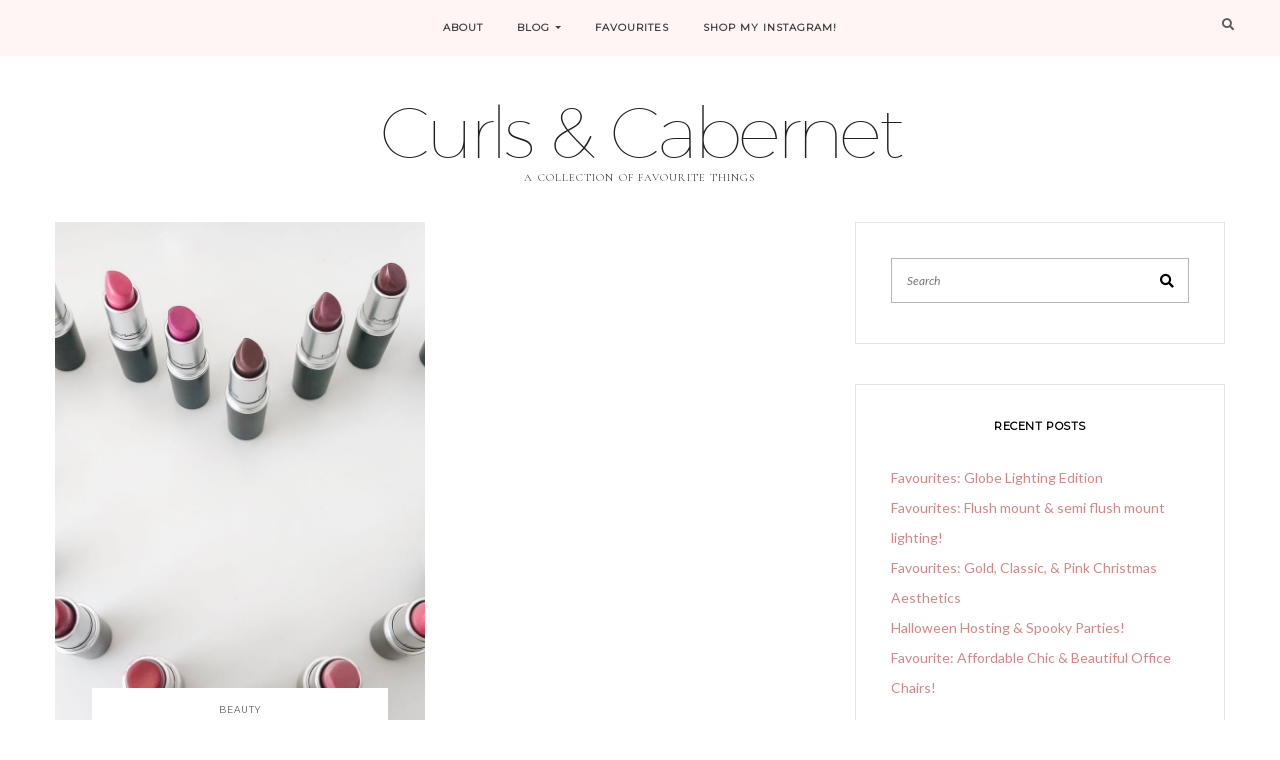

--- FILE ---
content_type: text/html; charset=UTF-8
request_url: https://curlsandcabernet.com/tag/lipstick/
body_size: 9381
content:
<!DOCTYPE html>
<html lang="en-US">
<head>
	<meta charset="UTF-8" />
	<meta http-equiv="X-UA-Compatible" content="IE=edge" />
	<meta name="viewport" content="width=device-width, initial-scale=1" />
		    <!-- Slider Template -->
    <script type="text/template" id="wc_product_slider_widget_item_tpl">
    	{{ var srcset = '', sizes = ''; }}
		{{ if ( typeof img_srcset !== 'undefined' ) { srcset = img_srcset; } }}
		{{ if ( typeof img_sizes !== 'undefined' ) { sizes = img_sizes; } }}

		{{ var item_title_html = ''; }}
				{{ if ( item_title != '' ) { }}
			{{ item_title_html += '<div class="cycle-product-name"><a href="' + item_link + '">' + item_title + '</a></div>'; }}
		{{ } }}
				{{ if ( product_price != '' ) { }}
			{{ item_title_html += '<div class="cycle-product-price">'+ product_price +'</div>'; }}
		{{ } }}
				{{ var cycle_desc = '<a class="cycle-product-linked" href="' + item_link + '">View this Product</a>'; }}
				<img class="cycle-wc-product-image"			data-cycle-number="{{= index_product }}"			srcset="{{- srcset }}"			sizes="{{- sizes }}"			src="{{= img_url }}"			name="{{- item_title_html }}"			title=""			alt="{{= img_alt }}"			data-cycle-desc="{{ if ( item_link != "" ) { }} {{- cycle_desc }}{{ } }}"            style="position:absolute; top:0; left:0; {{ if ( index_product > 1 ) { }} visibility:hidden; {{ } }} "            {{ if ( typeof extra_attributes !== "undefined" && extra_attributes != "" ) { }} {{= extra_attributes }} {{ } }}        />
	</script>

    <script type="text/template" id="wc_product_slider_mobile_item_tpl">
    	{{ var srcset = '', sizes = ''; }}
		{{ if ( typeof img_srcset !== 'undefined' ) { srcset = img_srcset; } }}
		{{ if ( typeof img_sizes !== 'undefined' ) { sizes = img_sizes; } }}

		{{ var item_title_html = ''; }}
		{{ if ( item_title != '' ) { }}
			{{ item_title_html += '<div class="cycle-product-name"><a href="' + item_link + '">' + item_title + '</a></div>'; }}
		{{ } }}
		{{ if ( product_price != '' ) { }}
			{{ item_title_html += '<div class="cycle-product-price">'+ product_price +'</div>'; }}
		{{ } }}
		{{ var category_tag_link = ''; }}
		{{ if ( category_link != '' ) { }}
			{{ category_tag_link = '<div class="cycle-mobile-skin-category-linked-container"><a class="cycle-category-linked" href="' + category_link + '">View all Products in this Category</a></div>'; }}
		{{ } }}
		{{ if ( tag_link != '' ) { }}
			{{ category_tag_link = '<div class="cycle-mobile-skin-tag-linked-container"><a class="cycle-tag-linked" href="' + tag_link + '">View all Products in this Tag</a></div>'; }}
		{{ } }}
		{{ if ( is_used_mobile_skin == 'true' ) { }}
			<img class="cycle-wc-product-image"				srcset="{{- srcset }}"				sizes="{{- sizes }}"				src="{{= img_url }}"				title="{{- item_title_html }}"				alt="{{= img_alt }}"				data-cycle-desc="{{- category_tag_link }}"				style="position:absolute; top:0; left:0; {{ if ( index_product > 1 ) { }} visibility:hidden; {{ } }} "			/>
		{{ } else { }}
			<img class="cycle-wc-product-image"				srcset="{{- srcset }}"				sizes="{{- sizes }}"				src="{{= img_url }}"				title="{{- item_title_html }}"				alt="{{= img_alt }}"				style="position:absolute; top:0; left:0; {{ if ( index_product > 1 ) { }} visibility:hidden; {{ } }} "			/>		{{ } }}
	</script>

    <script type="text/template" id="wc_product_slider_card_item_tpl"><div></div>
	</script>

    <meta name='robots' content='index, follow, max-image-preview:large, max-snippet:-1, max-video-preview:-1' />

	<!-- This site is optimized with the Yoast SEO plugin v26.5 - https://yoast.com/wordpress/plugins/seo/ -->
	<title>lipstick Archives - Curls &amp; Cabernet</title>
	<link rel="canonical" href="https://curlsandcabernet.com/tag/lipstick/" />
	<meta property="og:locale" content="en_US" />
	<meta property="og:type" content="article" />
	<meta property="og:title" content="lipstick Archives - Curls &amp; Cabernet" />
	<meta property="og:url" content="https://curlsandcabernet.com/tag/lipstick/" />
	<meta property="og:site_name" content="Curls &amp; Cabernet" />
	<meta name="twitter:card" content="summary_large_image" />
	<meta name="twitter:site" content="@curls_cabernet" />
	<script type="application/ld+json" class="yoast-schema-graph">{"@context":"https://schema.org","@graph":[{"@type":"CollectionPage","@id":"https://curlsandcabernet.com/tag/lipstick/","url":"https://curlsandcabernet.com/tag/lipstick/","name":"lipstick Archives - Curls &amp; Cabernet","isPartOf":{"@id":"https://curlsandcabernet.com/#website"},"primaryImageOfPage":{"@id":"https://curlsandcabernet.com/tag/lipstick/#primaryimage"},"image":{"@id":"https://curlsandcabernet.com/tag/lipstick/#primaryimage"},"thumbnailUrl":"https://curlsandcabernet.com/wp-content/uploads/2019/03/IMG_1436-2.jpg","breadcrumb":{"@id":"https://curlsandcabernet.com/tag/lipstick/#breadcrumb"},"inLanguage":"en-US"},{"@type":"ImageObject","inLanguage":"en-US","@id":"https://curlsandcabernet.com/tag/lipstick/#primaryimage","url":"https://curlsandcabernet.com/wp-content/uploads/2019/03/IMG_1436-2.jpg","contentUrl":"https://curlsandcabernet.com/wp-content/uploads/2019/03/IMG_1436-2.jpg","width":4032,"height":2772},{"@type":"BreadcrumbList","@id":"https://curlsandcabernet.com/tag/lipstick/#breadcrumb","itemListElement":[{"@type":"ListItem","position":1,"name":"Home","item":"https://curlsandcabernet.com/"},{"@type":"ListItem","position":2,"name":"lipstick"}]},{"@type":"WebSite","@id":"https://curlsandcabernet.com/#website","url":"https://curlsandcabernet.com/","name":"Curls &amp; Cabernet","description":"A collection of favourite things","potentialAction":[{"@type":"SearchAction","target":{"@type":"EntryPoint","urlTemplate":"https://curlsandcabernet.com/?s={search_term_string}"},"query-input":{"@type":"PropertyValueSpecification","valueRequired":true,"valueName":"search_term_string"}}],"inLanguage":"en-US"}]}</script>
	<!-- / Yoast SEO plugin. -->


<link rel='dns-prefetch' href='//www.dwin2.com' />
<link rel='dns-prefetch' href='//fonts.googleapis.com' />
<link href='https://fonts.gstatic.com' crossorigin rel='preconnect' />
<link rel="alternate" type="application/rss+xml" title="Curls &amp; Cabernet &raquo; Feed" href="https://curlsandcabernet.com/feed/" />
<link rel="alternate" type="application/rss+xml" title="Curls &amp; Cabernet &raquo; Comments Feed" href="https://curlsandcabernet.com/comments/feed/" />
<link rel="alternate" type="application/rss+xml" title="Curls &amp; Cabernet &raquo; lipstick Tag Feed" href="https://curlsandcabernet.com/tag/lipstick/feed/" />
		<!-- This site uses the Google Analytics by MonsterInsights plugin v9.11.1 - Using Analytics tracking - https://www.monsterinsights.com/ -->
		<!-- Note: MonsterInsights is not currently configured on this site. The site owner needs to authenticate with Google Analytics in the MonsterInsights settings panel. -->
					<!-- No tracking code set -->
				<!-- / Google Analytics by MonsterInsights -->
		<style id='wp-img-auto-sizes-contain-inline-css' type='text/css'>
img:is([sizes=auto i],[sizes^="auto," i]){contain-intrinsic-size:3000px 1500px}
/*# sourceURL=wp-img-auto-sizes-contain-inline-css */
</style>
<style id='wp-emoji-styles-inline-css' type='text/css'>

	img.wp-smiley, img.emoji {
		display: inline !important;
		border: none !important;
		box-shadow: none !important;
		height: 1em !important;
		width: 1em !important;
		margin: 0 0.07em !important;
		vertical-align: -0.1em !important;
		background: none !important;
		padding: 0 !important;
	}
/*# sourceURL=wp-emoji-styles-inline-css */
</style>
<style id='wp-block-library-inline-css' type='text/css'>
:root{--wp-block-synced-color:#7a00df;--wp-block-synced-color--rgb:122,0,223;--wp-bound-block-color:var(--wp-block-synced-color);--wp-editor-canvas-background:#ddd;--wp-admin-theme-color:#007cba;--wp-admin-theme-color--rgb:0,124,186;--wp-admin-theme-color-darker-10:#006ba1;--wp-admin-theme-color-darker-10--rgb:0,107,160.5;--wp-admin-theme-color-darker-20:#005a87;--wp-admin-theme-color-darker-20--rgb:0,90,135;--wp-admin-border-width-focus:2px}@media (min-resolution:192dpi){:root{--wp-admin-border-width-focus:1.5px}}.wp-element-button{cursor:pointer}:root .has-very-light-gray-background-color{background-color:#eee}:root .has-very-dark-gray-background-color{background-color:#313131}:root .has-very-light-gray-color{color:#eee}:root .has-very-dark-gray-color{color:#313131}:root .has-vivid-green-cyan-to-vivid-cyan-blue-gradient-background{background:linear-gradient(135deg,#00d084,#0693e3)}:root .has-purple-crush-gradient-background{background:linear-gradient(135deg,#34e2e4,#4721fb 50%,#ab1dfe)}:root .has-hazy-dawn-gradient-background{background:linear-gradient(135deg,#faaca8,#dad0ec)}:root .has-subdued-olive-gradient-background{background:linear-gradient(135deg,#fafae1,#67a671)}:root .has-atomic-cream-gradient-background{background:linear-gradient(135deg,#fdd79a,#004a59)}:root .has-nightshade-gradient-background{background:linear-gradient(135deg,#330968,#31cdcf)}:root .has-midnight-gradient-background{background:linear-gradient(135deg,#020381,#2874fc)}:root{--wp--preset--font-size--normal:16px;--wp--preset--font-size--huge:42px}.has-regular-font-size{font-size:1em}.has-larger-font-size{font-size:2.625em}.has-normal-font-size{font-size:var(--wp--preset--font-size--normal)}.has-huge-font-size{font-size:var(--wp--preset--font-size--huge)}.has-text-align-center{text-align:center}.has-text-align-left{text-align:left}.has-text-align-right{text-align:right}.has-fit-text{white-space:nowrap!important}#end-resizable-editor-section{display:none}.aligncenter{clear:both}.items-justified-left{justify-content:flex-start}.items-justified-center{justify-content:center}.items-justified-right{justify-content:flex-end}.items-justified-space-between{justify-content:space-between}.screen-reader-text{border:0;clip-path:inset(50%);height:1px;margin:-1px;overflow:hidden;padding:0;position:absolute;width:1px;word-wrap:normal!important}.screen-reader-text:focus{background-color:#ddd;clip-path:none;color:#444;display:block;font-size:1em;height:auto;left:5px;line-height:normal;padding:15px 23px 14px;text-decoration:none;top:5px;width:auto;z-index:100000}html :where(.has-border-color){border-style:solid}html :where([style*=border-top-color]){border-top-style:solid}html :where([style*=border-right-color]){border-right-style:solid}html :where([style*=border-bottom-color]){border-bottom-style:solid}html :where([style*=border-left-color]){border-left-style:solid}html :where([style*=border-width]){border-style:solid}html :where([style*=border-top-width]){border-top-style:solid}html :where([style*=border-right-width]){border-right-style:solid}html :where([style*=border-bottom-width]){border-bottom-style:solid}html :where([style*=border-left-width]){border-left-style:solid}html :where(img[class*=wp-image-]){height:auto;max-width:100%}:where(figure){margin:0 0 1em}html :where(.is-position-sticky){--wp-admin--admin-bar--position-offset:var(--wp-admin--admin-bar--height,0px)}@media screen and (max-width:600px){html :where(.is-position-sticky){--wp-admin--admin-bar--position-offset:0px}}

/*# sourceURL=wp-block-library-inline-css */
</style><style id='global-styles-inline-css' type='text/css'>
:root{--wp--preset--aspect-ratio--square: 1;--wp--preset--aspect-ratio--4-3: 4/3;--wp--preset--aspect-ratio--3-4: 3/4;--wp--preset--aspect-ratio--3-2: 3/2;--wp--preset--aspect-ratio--2-3: 2/3;--wp--preset--aspect-ratio--16-9: 16/9;--wp--preset--aspect-ratio--9-16: 9/16;--wp--preset--color--black: #000000;--wp--preset--color--cyan-bluish-gray: #abb8c3;--wp--preset--color--white: #ffffff;--wp--preset--color--pale-pink: #f78da7;--wp--preset--color--vivid-red: #cf2e2e;--wp--preset--color--luminous-vivid-orange: #ff6900;--wp--preset--color--luminous-vivid-amber: #fcb900;--wp--preset--color--light-green-cyan: #7bdcb5;--wp--preset--color--vivid-green-cyan: #00d084;--wp--preset--color--pale-cyan-blue: #8ed1fc;--wp--preset--color--vivid-cyan-blue: #0693e3;--wp--preset--color--vivid-purple: #9b51e0;--wp--preset--gradient--vivid-cyan-blue-to-vivid-purple: linear-gradient(135deg,rgb(6,147,227) 0%,rgb(155,81,224) 100%);--wp--preset--gradient--light-green-cyan-to-vivid-green-cyan: linear-gradient(135deg,rgb(122,220,180) 0%,rgb(0,208,130) 100%);--wp--preset--gradient--luminous-vivid-amber-to-luminous-vivid-orange: linear-gradient(135deg,rgb(252,185,0) 0%,rgb(255,105,0) 100%);--wp--preset--gradient--luminous-vivid-orange-to-vivid-red: linear-gradient(135deg,rgb(255,105,0) 0%,rgb(207,46,46) 100%);--wp--preset--gradient--very-light-gray-to-cyan-bluish-gray: linear-gradient(135deg,rgb(238,238,238) 0%,rgb(169,184,195) 100%);--wp--preset--gradient--cool-to-warm-spectrum: linear-gradient(135deg,rgb(74,234,220) 0%,rgb(151,120,209) 20%,rgb(207,42,186) 40%,rgb(238,44,130) 60%,rgb(251,105,98) 80%,rgb(254,248,76) 100%);--wp--preset--gradient--blush-light-purple: linear-gradient(135deg,rgb(255,206,236) 0%,rgb(152,150,240) 100%);--wp--preset--gradient--blush-bordeaux: linear-gradient(135deg,rgb(254,205,165) 0%,rgb(254,45,45) 50%,rgb(107,0,62) 100%);--wp--preset--gradient--luminous-dusk: linear-gradient(135deg,rgb(255,203,112) 0%,rgb(199,81,192) 50%,rgb(65,88,208) 100%);--wp--preset--gradient--pale-ocean: linear-gradient(135deg,rgb(255,245,203) 0%,rgb(182,227,212) 50%,rgb(51,167,181) 100%);--wp--preset--gradient--electric-grass: linear-gradient(135deg,rgb(202,248,128) 0%,rgb(113,206,126) 100%);--wp--preset--gradient--midnight: linear-gradient(135deg,rgb(2,3,129) 0%,rgb(40,116,252) 100%);--wp--preset--font-size--small: 13px;--wp--preset--font-size--medium: 20px;--wp--preset--font-size--large: 36px;--wp--preset--font-size--x-large: 42px;--wp--preset--spacing--20: 0.44rem;--wp--preset--spacing--30: 0.67rem;--wp--preset--spacing--40: 1rem;--wp--preset--spacing--50: 1.5rem;--wp--preset--spacing--60: 2.25rem;--wp--preset--spacing--70: 3.38rem;--wp--preset--spacing--80: 5.06rem;--wp--preset--shadow--natural: 6px 6px 9px rgba(0, 0, 0, 0.2);--wp--preset--shadow--deep: 12px 12px 50px rgba(0, 0, 0, 0.4);--wp--preset--shadow--sharp: 6px 6px 0px rgba(0, 0, 0, 0.2);--wp--preset--shadow--outlined: 6px 6px 0px -3px rgb(255, 255, 255), 6px 6px rgb(0, 0, 0);--wp--preset--shadow--crisp: 6px 6px 0px rgb(0, 0, 0);}:where(.is-layout-flex){gap: 0.5em;}:where(.is-layout-grid){gap: 0.5em;}body .is-layout-flex{display: flex;}.is-layout-flex{flex-wrap: wrap;align-items: center;}.is-layout-flex > :is(*, div){margin: 0;}body .is-layout-grid{display: grid;}.is-layout-grid > :is(*, div){margin: 0;}:where(.wp-block-columns.is-layout-flex){gap: 2em;}:where(.wp-block-columns.is-layout-grid){gap: 2em;}:where(.wp-block-post-template.is-layout-flex){gap: 1.25em;}:where(.wp-block-post-template.is-layout-grid){gap: 1.25em;}.has-black-color{color: var(--wp--preset--color--black) !important;}.has-cyan-bluish-gray-color{color: var(--wp--preset--color--cyan-bluish-gray) !important;}.has-white-color{color: var(--wp--preset--color--white) !important;}.has-pale-pink-color{color: var(--wp--preset--color--pale-pink) !important;}.has-vivid-red-color{color: var(--wp--preset--color--vivid-red) !important;}.has-luminous-vivid-orange-color{color: var(--wp--preset--color--luminous-vivid-orange) !important;}.has-luminous-vivid-amber-color{color: var(--wp--preset--color--luminous-vivid-amber) !important;}.has-light-green-cyan-color{color: var(--wp--preset--color--light-green-cyan) !important;}.has-vivid-green-cyan-color{color: var(--wp--preset--color--vivid-green-cyan) !important;}.has-pale-cyan-blue-color{color: var(--wp--preset--color--pale-cyan-blue) !important;}.has-vivid-cyan-blue-color{color: var(--wp--preset--color--vivid-cyan-blue) !important;}.has-vivid-purple-color{color: var(--wp--preset--color--vivid-purple) !important;}.has-black-background-color{background-color: var(--wp--preset--color--black) !important;}.has-cyan-bluish-gray-background-color{background-color: var(--wp--preset--color--cyan-bluish-gray) !important;}.has-white-background-color{background-color: var(--wp--preset--color--white) !important;}.has-pale-pink-background-color{background-color: var(--wp--preset--color--pale-pink) !important;}.has-vivid-red-background-color{background-color: var(--wp--preset--color--vivid-red) !important;}.has-luminous-vivid-orange-background-color{background-color: var(--wp--preset--color--luminous-vivid-orange) !important;}.has-luminous-vivid-amber-background-color{background-color: var(--wp--preset--color--luminous-vivid-amber) !important;}.has-light-green-cyan-background-color{background-color: var(--wp--preset--color--light-green-cyan) !important;}.has-vivid-green-cyan-background-color{background-color: var(--wp--preset--color--vivid-green-cyan) !important;}.has-pale-cyan-blue-background-color{background-color: var(--wp--preset--color--pale-cyan-blue) !important;}.has-vivid-cyan-blue-background-color{background-color: var(--wp--preset--color--vivid-cyan-blue) !important;}.has-vivid-purple-background-color{background-color: var(--wp--preset--color--vivid-purple) !important;}.has-black-border-color{border-color: var(--wp--preset--color--black) !important;}.has-cyan-bluish-gray-border-color{border-color: var(--wp--preset--color--cyan-bluish-gray) !important;}.has-white-border-color{border-color: var(--wp--preset--color--white) !important;}.has-pale-pink-border-color{border-color: var(--wp--preset--color--pale-pink) !important;}.has-vivid-red-border-color{border-color: var(--wp--preset--color--vivid-red) !important;}.has-luminous-vivid-orange-border-color{border-color: var(--wp--preset--color--luminous-vivid-orange) !important;}.has-luminous-vivid-amber-border-color{border-color: var(--wp--preset--color--luminous-vivid-amber) !important;}.has-light-green-cyan-border-color{border-color: var(--wp--preset--color--light-green-cyan) !important;}.has-vivid-green-cyan-border-color{border-color: var(--wp--preset--color--vivid-green-cyan) !important;}.has-pale-cyan-blue-border-color{border-color: var(--wp--preset--color--pale-cyan-blue) !important;}.has-vivid-cyan-blue-border-color{border-color: var(--wp--preset--color--vivid-cyan-blue) !important;}.has-vivid-purple-border-color{border-color: var(--wp--preset--color--vivid-purple) !important;}.has-vivid-cyan-blue-to-vivid-purple-gradient-background{background: var(--wp--preset--gradient--vivid-cyan-blue-to-vivid-purple) !important;}.has-light-green-cyan-to-vivid-green-cyan-gradient-background{background: var(--wp--preset--gradient--light-green-cyan-to-vivid-green-cyan) !important;}.has-luminous-vivid-amber-to-luminous-vivid-orange-gradient-background{background: var(--wp--preset--gradient--luminous-vivid-amber-to-luminous-vivid-orange) !important;}.has-luminous-vivid-orange-to-vivid-red-gradient-background{background: var(--wp--preset--gradient--luminous-vivid-orange-to-vivid-red) !important;}.has-very-light-gray-to-cyan-bluish-gray-gradient-background{background: var(--wp--preset--gradient--very-light-gray-to-cyan-bluish-gray) !important;}.has-cool-to-warm-spectrum-gradient-background{background: var(--wp--preset--gradient--cool-to-warm-spectrum) !important;}.has-blush-light-purple-gradient-background{background: var(--wp--preset--gradient--blush-light-purple) !important;}.has-blush-bordeaux-gradient-background{background: var(--wp--preset--gradient--blush-bordeaux) !important;}.has-luminous-dusk-gradient-background{background: var(--wp--preset--gradient--luminous-dusk) !important;}.has-pale-ocean-gradient-background{background: var(--wp--preset--gradient--pale-ocean) !important;}.has-electric-grass-gradient-background{background: var(--wp--preset--gradient--electric-grass) !important;}.has-midnight-gradient-background{background: var(--wp--preset--gradient--midnight) !important;}.has-small-font-size{font-size: var(--wp--preset--font-size--small) !important;}.has-medium-font-size{font-size: var(--wp--preset--font-size--medium) !important;}.has-large-font-size{font-size: var(--wp--preset--font-size--large) !important;}.has-x-large-font-size{font-size: var(--wp--preset--font-size--x-large) !important;}
/*# sourceURL=global-styles-inline-css */
</style>

<style id='classic-theme-styles-inline-css' type='text/css'>
/*! This file is auto-generated */
.wp-block-button__link{color:#fff;background-color:#32373c;border-radius:9999px;box-shadow:none;text-decoration:none;padding:calc(.667em + 2px) calc(1.333em + 2px);font-size:1.125em}.wp-block-file__button{background:#32373c;color:#fff;text-decoration:none}
/*# sourceURL=/wp-includes/css/classic-themes.min.css */
</style>
<link rel='stylesheet' id='contact-form-7-css' href='https://curlsandcabernet.com/wp-content/plugins/contact-form-7/includes/css/styles.css?ver=6.1.4' type='text/css' media='all' />
<link rel='stylesheet' id='social-widget-css' href='https://curlsandcabernet.com/wp-content/plugins/social-media-widget/social_widget.css?ver=6.9' type='text/css' media='all' />
<link rel='stylesheet' id='cressida-fonts-css' href='https://fonts.googleapis.com/css?family=Montserrat%7CCormorant%3A400%2C600%2C600i%2C700i%7CLato%3A400%2C400i%2C700&#038;subset=latin%2Clatin-ext' type='text/css' media='all' />
<link rel='stylesheet' id='bootstrap-css' href='https://curlsandcabernet.com/wp-content/themes/cressida/assets/css/bootstrap.min.css?ver=6.9' type='text/css' media='all' />
<link rel='stylesheet' id='fontawesome-css' href='https://curlsandcabernet.com/wp-content/themes/cressida/assets/css/fontawesome.min.css?ver=6.9' type='text/css' media='all' />
<link rel='stylesheet' id='fontawesome-all-css' href='https://curlsandcabernet.com/wp-content/themes/cressida/assets/css/fontawesome-all.min.css?ver=6.9' type='text/css' media='all' />
<link rel='stylesheet' id='smartmenus-bootstrap-css' href='https://curlsandcabernet.com/wp-content/themes/cressida/assets/css/jquery.smartmenus.bootstrap-4.css?ver=6.9' type='text/css' media='all' />
<link rel='stylesheet' id='slick-css' href='https://curlsandcabernet.com/wp-content/themes/cressida/assets/css/slick.min.css?ver=6.9' type='text/css' media='all' />
<link rel='stylesheet' id='slick-theme-css' href='https://curlsandcabernet.com/wp-content/themes/cressida/assets/css/slick-theme.min.css?ver=6.9' type='text/css' media='all' />
<link rel='stylesheet' id='cressida-style-css' href='https://curlsandcabernet.com/wp-content/themes/cressida/style.css?ver=6.9' type='text/css' media='all' />
<link rel='stylesheet' id='recent-posts-widget-with-thumbnails-public-style-css' href='https://curlsandcabernet.com/wp-content/plugins/recent-posts-widget-with-thumbnails/public.css?ver=7.1.1' type='text/css' media='all' />
<script type="text/javascript" src="https://curlsandcabernet.com/wp-includes/js/jquery/jquery.min.js?ver=3.7.1" id="jquery-core-js"></script>
<script type="text/javascript" src="https://curlsandcabernet.com/wp-includes/js/jquery/jquery-migrate.min.js?ver=3.4.1" id="jquery-migrate-js"></script>
<link rel="https://api.w.org/" href="https://curlsandcabernet.com/wp-json/" /><link rel="alternate" title="JSON" type="application/json" href="https://curlsandcabernet.com/wp-json/wp/v2/tags/18" /><link rel="EditURI" type="application/rsd+xml" title="RSD" href="https://curlsandcabernet.com/xmlrpc.php?rsd" />
<meta name="generator" content="WordPress 6.9" />
		<script type="text/javascript" async defer data-pin-color="red"  data-pin-hover="true"
			src="https://curlsandcabernet.com/wp-content/plugins/pinterest-pin-it-button-on-image-hover-and-post/js/pinit.js"></script>
		<link rel="icon" href="https://curlsandcabernet.com/wp-content/uploads/2019/03/cropped-Curls-square-32x32.png" sizes="32x32" />
<link rel="icon" href="https://curlsandcabernet.com/wp-content/uploads/2019/03/cropped-Curls-square-192x192.png" sizes="192x192" />
<link rel="apple-touch-icon" href="https://curlsandcabernet.com/wp-content/uploads/2019/03/cropped-Curls-square-180x180.png" />
<meta name="msapplication-TileImage" content="https://curlsandcabernet.com/wp-content/uploads/2019/03/cropped-Curls-square-270x270.png" />
</head>

<body class="archive tag tag-lipstick tag-18 wp-custom-logo wp-theme-cressida cressida-background-color-default cressida-inner-page">

<div id="page" class="main-wrapper">

	<header class="header" role="banner">
		<div class="row">
			
<div class="col-lg-3 col-xs-12">
				<div class="widget-area widget-area-header widget-area-header-left" role="complementary">
				<div id="wpforms-widget-3" class="header-widget widget wpforms-widget"></div>			</div>
		</div>
<div class="navbar-header d-lg-none col-xs-12">
	<button type="button" class="navbar-toggle collapsed" data-toggle="collapse" data-target="#main-menu" aria-expanded="false" aria-controls="main-menu" aria-label="Toggle navigation">
		<span class="navbar-toggler-icon"></span>
	</button>
</div>
<div class="col-lg-6 col-xs-12">
	<nav class="main-navbar navbar navbar-expand-lg navbar-light" id="main-navbar" role="navigation">
		<div id="main-menu" class="collapse navbar-collapse menu-container"><ul id="menu-menu-1" class="nav navbar-nav menu"><li itemscope="itemscope" itemtype="https://www.schema.org/SiteNavigationElement" id="menu-item-61" class="menu-item menu-item-type-post_type menu-item-object-page menu-item-61 nav-item"><a title="About" href="https://curlsandcabernet.com/about/" class="nav-link">About</a></li>
<li itemscope="itemscope" itemtype="https://www.schema.org/SiteNavigationElement" id="menu-item-145" class="menu-item menu-item-type-post_type menu-item-object-page current_page_parent menu-item-has-children dropdown menu-item-145 nav-item"><a title="Blog" href="https://curlsandcabernet.com/blog-2/" data-toggle="dropdown" aria-haspopup="true" aria-expanded="false" class="dropdown-toggle nav-link" id="menu-item-dropdown-145">Blog</a>
<ul class="dropdown-menu" aria-labelledby="menu-item-dropdown-145" role="menu">
	<li itemscope="itemscope" itemtype="https://www.schema.org/SiteNavigationElement" id="menu-item-65" class="menu-item menu-item-type-taxonomy menu-item-object-category menu-item-65 nav-item"><a title="Beauty" href="https://curlsandcabernet.com/category/beauty/" class="dropdown-item">Beauty</a></li>
	<li itemscope="itemscope" itemtype="https://www.schema.org/SiteNavigationElement" id="menu-item-66" class="menu-item menu-item-type-taxonomy menu-item-object-category menu-item-66 nav-item"><a title="Fashion" href="https://curlsandcabernet.com/category/fashion/" class="dropdown-item">Fashion</a></li>
	<li itemscope="itemscope" itemtype="https://www.schema.org/SiteNavigationElement" id="menu-item-67" class="menu-item menu-item-type-taxonomy menu-item-object-category menu-item-67 nav-item"><a title="Home" href="https://curlsandcabernet.com/category/home/" class="dropdown-item">Home</a></li>
	<li itemscope="itemscope" itemtype="https://www.schema.org/SiteNavigationElement" id="menu-item-68" class="menu-item menu-item-type-taxonomy menu-item-object-category menu-item-68 nav-item"><a title="Travel" href="https://curlsandcabernet.com/category/travel/" class="dropdown-item">Travel</a></li>
	<li itemscope="itemscope" itemtype="https://www.schema.org/SiteNavigationElement" id="menu-item-284" class="menu-item menu-item-type-taxonomy menu-item-object-category menu-item-284 nav-item"><a title="Events" href="https://curlsandcabernet.com/category/events/" class="dropdown-item">Events</a></li>
</ul>
</li>
<li itemscope="itemscope" itemtype="https://www.schema.org/SiteNavigationElement" id="menu-item-654" class="menu-item menu-item-type-taxonomy menu-item-object-category menu-item-654 nav-item"><a title="FAVOURITES" href="https://curlsandcabernet.com/category/favourites-collection/" class="nav-link">FAVOURITES</a></li>
<li itemscope="itemscope" itemtype="https://www.schema.org/SiteNavigationElement" id="menu-item-523" class="menu-item menu-item-type-post_type menu-item-object-page menu-item-523 nav-item"><a title="Shop My Instagram!" href="https://curlsandcabernet.com/shop-my-instagram/" class="nav-link">Shop My Instagram!</a></li>
</ul></div>	</nav>
</div><!-- col-lg-4 col-xs-12 -->
<div class="col-lg-3 col-xs-12 d-none d-lg-block">
	<div class="widget-area widget-area-header widget-area-header-right" role="complementary"><div class="default-widget widget widget_search"><h3 class="screen-reader-text">Search</h3><form role="search" method="get" class="search-form" action="https://curlsandcabernet.com/">
	<input type="search" class="search-field" value="" name="s" placeholder="Search" />
	<button type="submit" class="search-submit">
		<i class="fa fa-search"></i>		<span class="screen-reader-text">Search</span>
	</button>
</form>

<span class="search-trigger"><i class="fa fa-search"></i></span></div></div></div>

		</div>
	</header>

	<main class="main" role="main">
		<div class="container container--background container--site-identity">
			<div class="logo">
				<div class="header-logo-text">
				<a href="https://curlsandcabernet.com/">Curls &amp; Cabernet</a>
			</div>
					<div class="tagline">
				<p>A collection of favourite things</p>
			</div>
		</div><!-- .logo -->		</div><!-- container -->


	<div class="container">
		<div class="row">
			<div class="col-lg-8 col-xs-12 sidebar-on">
				
<div id="blog-feed" class="section-feed">
	
	<div class="row">
		
<article id="post-133" class="entry col-md-6 col-xs-12 matcheight has-thumbnail post-133 post type-post status-publish format-standard has-post-thumbnail hentry category-beauty tag-anastasia-beverly-hills tag-chanel tag-lipstick tag-mac tag-makeup">

				<div class="entry-thumb ">
				<a href="https://curlsandcabernet.com/lipstick-stay-all-day/" rel="bookmark" title="Lipstick, Stay All Day?"><img width="760" height="1100" src="https://curlsandcabernet.com/wp-content/uploads/2019/03/IMG_1436-2-760x1100.jpg" class="img-responsive wp-post-image" alt="Lipstick, Stay All Day?" decoding="async" fetchpriority="high" /></a>			</div><!-- entry-thumb -->
	<div class="entry-archive-content">
		<span class="entry-category"><a href="https://curlsandcabernet.com/category/beauty/">Beauty</a></span><h3 class="entry-title"><a href="https://curlsandcabernet.com/lipstick-stay-all-day/" rel="bookmark">Lipstick, Stay All Day?</a></h3><a href="https://curlsandcabernet.com/lipstick-stay-all-day/" class="entry-read-more" title="Lipstick, Stay All Day?">View Post &raquo;</a>	</div>

	
</article><!-- #post-133 -->	</div><!-- row -->
</div><!-- section-feed row -->

			</div><!-- col-lg-8 col-xs-12 sidebar-on -->

			
<div class="widget-area widget-area-sidebar widget-area-sidebar-main col-lg-4 d-none d-lg-block" role="complementary">
				<div class="sidebar-widgets">
				<div id="search-3" class="sidebar-widget widget widget_search"><form role="search" method="get" class="search-form" action="https://curlsandcabernet.com/">
	<input type="search" class="search-field" value="" name="s" placeholder="Search" />
	<button type="submit" class="search-submit">
		<i class="fa fa-search"></i>		<span class="screen-reader-text">Search</span>
	</button>
</form>

<span class="search-trigger"><i class="fa fa-search"></i></span></div>
		<div id="recent-posts-3" class="sidebar-widget widget widget_recent_entries">
		<h3 class="widget-title">Recent Posts</h3>
		<ul>
											<li>
					<a href="https://curlsandcabernet.com/favourites-globe-lighting-edition/">Favourites: Globe Lighting Edition</a>
									</li>
											<li>
					<a href="https://curlsandcabernet.com/favourites-flush-mount-semi-flush-mount-lighting/">Favourites: Flush mount &#038; semi flush mount lighting!</a>
									</li>
											<li>
					<a href="https://curlsandcabernet.com/favourites-gold-classic-pink-christmas-aesthetics/">Favourites: Gold, Classic, &#038; Pink Christmas Aesthetics</a>
									</li>
											<li>
					<a href="https://curlsandcabernet.com/halloween-hosting-spooky-parties/">Halloween Hosting &#038; Spooky Parties!</a>
									</li>
											<li>
					<a href="https://curlsandcabernet.com/favourite-affordable-chic-beautiful-office-chairs/">Favourite: Affordable Chic &#038; Beautiful Office Chairs!</a>
									</li>
					</ul>

		</div>			</div></div><!-- widget-area widget-area-sidebar -->
		</div><!-- row -->
	</div><!-- container -->

	</main>

		<div class="widget-area widget-area-footer widget-area-footer-full widget-area-footer-full-2" role="complementary">
			</div>

	<footer class="footer" role="contentinfo">
		
	<div class="widget-area widget-area-footer widget-area-footer-columns" role="complementary">

		<div class="footer-columns">
			<div class="row">

				<div class="col-lg-3 col-xs-12 footer-columns-col-1">
									</div>

				<div class="col-lg-6 col-xs-12 footer-columns-col-2">
									</div>

				<div class="col-lg-3 col-xs-12 footer-columns-col-3">
									</div>

			</div><!-- row -->
		</div><!-- footer-columns -->

	</div><!-- widget-area widget-area-footer widget-area-footer-columns -->			<div class="footer-copyright">
				Copyright © 2019 Curls &amp; Cabernet			</div>
		        <div class="footer-copyright">
            <div class="lyrathemes-credits">
                <a href="https://www.lyrathemes.com/cressida/" target="_blank">Cressida</a> by LyraThemes.com            </div>
        </div>
	</footer>
</div><!-- main-wrapper -->

<script type="speculationrules">
{"prefetch":[{"source":"document","where":{"and":[{"href_matches":"/*"},{"not":{"href_matches":["/wp-*.php","/wp-admin/*","/wp-content/uploads/*","/wp-content/*","/wp-content/plugins/*","/wp-content/themes/cressida/*","/*\\?(.+)"]}},{"not":{"selector_matches":"a[rel~=\"nofollow\"]"}},{"not":{"selector_matches":".no-prefetch, .no-prefetch a"}}]},"eagerness":"conservative"}]}
</script>
<script type="text/javascript" src="https://curlsandcabernet.com/wp-includes/js/dist/hooks.min.js?ver=dd5603f07f9220ed27f1" id="wp-hooks-js"></script>
<script type="text/javascript" src="https://curlsandcabernet.com/wp-includes/js/dist/i18n.min.js?ver=c26c3dc7bed366793375" id="wp-i18n-js"></script>
<script type="text/javascript" id="wp-i18n-js-after">
/* <![CDATA[ */
wp.i18n.setLocaleData( { 'text direction\u0004ltr': [ 'ltr' ] } );
//# sourceURL=wp-i18n-js-after
/* ]]> */
</script>
<script type="text/javascript" src="https://curlsandcabernet.com/wp-content/plugins/contact-form-7/includes/swv/js/index.js?ver=6.1.4" id="swv-js"></script>
<script type="text/javascript" id="contact-form-7-js-before">
/* <![CDATA[ */
var wpcf7 = {
    "api": {
        "root": "https:\/\/curlsandcabernet.com\/wp-json\/",
        "namespace": "contact-form-7\/v1"
    },
    "cached": 1
};
//# sourceURL=contact-form-7-js-before
/* ]]> */
</script>
<script type="text/javascript" src="https://curlsandcabernet.com/wp-content/plugins/contact-form-7/includes/js/index.js?ver=6.1.4" id="contact-form-7-js"></script>
<script type="text/javascript" src="https://www.dwin2.com/pub.576685.min.js?ver=6.9" id="convert-a-link-js"></script>
<script type="text/javascript" src="https://curlsandcabernet.com/wp-content/plugins/pinterest-pin-it-button-on-image-hover-and-post/js/main.js?ver=6.9" id="wl-pin-main-js"></script>
<script type="text/javascript" id="wl-pin-main-js-after">
/* <![CDATA[ */
jQuery(document).ready(function(){jQuery(".is-cropped img").each(function(){jQuery(this).attr("style", "min-height: 120px;min-width: 100px;");});jQuery(".avatar").attr("style", "min-width: unset; min-height: unset;");});
//# sourceURL=wl-pin-main-js-after
/* ]]> */
</script>
<script type="text/javascript" src="https://curlsandcabernet.com/wp-content/themes/cressida/assets/js/bootstrap.min.js?ver=6.9" id="bootstrap-js"></script>
<script type="text/javascript" src="https://curlsandcabernet.com/wp-content/themes/cressida/assets/js/jquery.smartmenus.min.js?ver=6.9" id="smartmenus-js"></script>
<script type="text/javascript" src="https://curlsandcabernet.com/wp-content/themes/cressida/assets/js/jquery.smartmenus.bootstrap-4.min.js?ver=6.9" id="smartmenus-bootstrap-js"></script>
<script type="text/javascript" src="https://curlsandcabernet.com/wp-content/themes/cressida/assets/js/slick.min.js?ver=6.9" id="slick-js"></script>
<script type="text/javascript" src="https://curlsandcabernet.com/wp-content/themes/cressida/assets/js/jquery.matchHeight-min.js?ver=6.9" id="jquery-match-height-js"></script>
<script type="text/javascript" src="https://curlsandcabernet.com/wp-content/themes/cressida/assets/js/cressida.min.js?ver=6.9" id="cressida-js-js"></script>
<script id="wp-emoji-settings" type="application/json">
{"baseUrl":"https://s.w.org/images/core/emoji/17.0.2/72x72/","ext":".png","svgUrl":"https://s.w.org/images/core/emoji/17.0.2/svg/","svgExt":".svg","source":{"concatemoji":"https://curlsandcabernet.com/wp-includes/js/wp-emoji-release.min.js?ver=6.9"}}
</script>
<script type="module">
/* <![CDATA[ */
/*! This file is auto-generated */
const a=JSON.parse(document.getElementById("wp-emoji-settings").textContent),o=(window._wpemojiSettings=a,"wpEmojiSettingsSupports"),s=["flag","emoji"];function i(e){try{var t={supportTests:e,timestamp:(new Date).valueOf()};sessionStorage.setItem(o,JSON.stringify(t))}catch(e){}}function c(e,t,n){e.clearRect(0,0,e.canvas.width,e.canvas.height),e.fillText(t,0,0);t=new Uint32Array(e.getImageData(0,0,e.canvas.width,e.canvas.height).data);e.clearRect(0,0,e.canvas.width,e.canvas.height),e.fillText(n,0,0);const a=new Uint32Array(e.getImageData(0,0,e.canvas.width,e.canvas.height).data);return t.every((e,t)=>e===a[t])}function p(e,t){e.clearRect(0,0,e.canvas.width,e.canvas.height),e.fillText(t,0,0);var n=e.getImageData(16,16,1,1);for(let e=0;e<n.data.length;e++)if(0!==n.data[e])return!1;return!0}function u(e,t,n,a){switch(t){case"flag":return n(e,"\ud83c\udff3\ufe0f\u200d\u26a7\ufe0f","\ud83c\udff3\ufe0f\u200b\u26a7\ufe0f")?!1:!n(e,"\ud83c\udde8\ud83c\uddf6","\ud83c\udde8\u200b\ud83c\uddf6")&&!n(e,"\ud83c\udff4\udb40\udc67\udb40\udc62\udb40\udc65\udb40\udc6e\udb40\udc67\udb40\udc7f","\ud83c\udff4\u200b\udb40\udc67\u200b\udb40\udc62\u200b\udb40\udc65\u200b\udb40\udc6e\u200b\udb40\udc67\u200b\udb40\udc7f");case"emoji":return!a(e,"\ud83e\u1fac8")}return!1}function f(e,t,n,a){let r;const o=(r="undefined"!=typeof WorkerGlobalScope&&self instanceof WorkerGlobalScope?new OffscreenCanvas(300,150):document.createElement("canvas")).getContext("2d",{willReadFrequently:!0}),s=(o.textBaseline="top",o.font="600 32px Arial",{});return e.forEach(e=>{s[e]=t(o,e,n,a)}),s}function r(e){var t=document.createElement("script");t.src=e,t.defer=!0,document.head.appendChild(t)}a.supports={everything:!0,everythingExceptFlag:!0},new Promise(t=>{let n=function(){try{var e=JSON.parse(sessionStorage.getItem(o));if("object"==typeof e&&"number"==typeof e.timestamp&&(new Date).valueOf()<e.timestamp+604800&&"object"==typeof e.supportTests)return e.supportTests}catch(e){}return null}();if(!n){if("undefined"!=typeof Worker&&"undefined"!=typeof OffscreenCanvas&&"undefined"!=typeof URL&&URL.createObjectURL&&"undefined"!=typeof Blob)try{var e="postMessage("+f.toString()+"("+[JSON.stringify(s),u.toString(),c.toString(),p.toString()].join(",")+"));",a=new Blob([e],{type:"text/javascript"});const r=new Worker(URL.createObjectURL(a),{name:"wpTestEmojiSupports"});return void(r.onmessage=e=>{i(n=e.data),r.terminate(),t(n)})}catch(e){}i(n=f(s,u,c,p))}t(n)}).then(e=>{for(const n in e)a.supports[n]=e[n],a.supports.everything=a.supports.everything&&a.supports[n],"flag"!==n&&(a.supports.everythingExceptFlag=a.supports.everythingExceptFlag&&a.supports[n]);var t;a.supports.everythingExceptFlag=a.supports.everythingExceptFlag&&!a.supports.flag,a.supports.everything||((t=a.source||{}).concatemoji?r(t.concatemoji):t.wpemoji&&t.twemoji&&(r(t.twemoji),r(t.wpemoji)))});
//# sourceURL=https://curlsandcabernet.com/wp-includes/js/wp-emoji-loader.min.js
/* ]]> */
</script>
    	<script type="text/javascript">
		(function($) {
		$(function(){
			if( typeof(wc_product_sliders_app) !== 'undefined' ) {
				wc_product_sliders_app.start();
			}
		});
		})(jQuery);
		</script>
    </body>
</html>

--- FILE ---
content_type: text/css
request_url: https://curlsandcabernet.com/wp-content/themes/cressida/style.css?ver=6.9
body_size: 12099
content:
/*
Theme Name: Cressida
Theme URI: https://www.lyrathemes.com/cressida/
Author: LyraThemes
Author URI: https://www.lyrathemes.com/
Description: Cressida is a beautiful, elegant, professionally designed free blogging theme for WordPress. Perfect for fashion blogging, lifestyle blogs, food blogs, personal blogs. Super easy to set up, with a wide range of options to customize. Cressida comes with a special front page, with featured posts, highlight post, posts strip, promo category, and multiple footer and header widgets. It also supports a posts slider, banner, or slider with a sidebar on the front page. Includes RTL support. Cressida is backed by world class, one-on-one support, and a super active team of developers and designers ready to help!
Version: 1.1
License: GPLv3 or later
License URI: http://www.gnu.org/licenses/gpl-3.0.en.html
Text Domain: cressida
Domain Path: /languages/
Tags: two-columns, right-sidebar, grid-layout, flexible-header, custom-background, custom-colors, custom-header, custom-menu, custom-logo, featured-images, footer-widgets, full-width-template, post-formats, theme-options, threaded-comments, translation-ready, blog, news, photography
*/
/* Base - Body */
/* Base - Headings */
/* Typography */
/* Identity */
/* Colors */
/* #5b5b5b */
/* Buttons */
/* #666666 */
/* Forms */
/* Gaps */
/* Layout and wrappers */
/* Breakpoints */
/* Bootstrap breakpoints */
/* max .col-xs // min .col-sm */
/* min .col-md */
/* min .col-lg */
/* min .col-xl */
/* Helpers
------------------------------------------------------------------------*/
/* Helper for centering element vertically and horizontally */
.center, .cressida-video-modal, .frontpage-featured-links .entry-title { text-align: center; position: absolute; top: 50%; left: 50%; transform: translate(-50%, -50%); }

.bottom { position: absolute; text-align: center; bottom: 0; left: 0; right: 0; padding: 0 10% 10%; }

.bottom-over { position: absolute; text-align: center; bottom: 0; left: 5%; right: 5%; padding: 0 20px; z-index: 3; }

@media (min-width: 992px) { .bottom-over { left: 12%; right: 12%; } }

@media (min-width: 992px) { .sidebar-on .bottom-over { left: 8%; right: 8%; } }

.hero-image, .frontpage-banner .banner .banner-image, .frontpage-slider .slick-slide .slide-image { position: relative; display: block; height: 0; background-size: cover; background-position: center; }

.overlay:before, .frontpage-highlight .entry-thumb-video:before { content: ''; position: absolute; display: block; top: 0; right: 0; bottom: 0; left: 0; background-color: rgba(0, 0, 0, 0.4); }

.clearfix::after, .widget-area-footer-full .textwidget::after, .navigation::after { display: block; clear: both; content: ""; }

/* BOOTSTRAP 5 COLUMNS
------------------------------------------------------------------------*/
.col-xs-20, .col-sm-20, .col-md-20, .col-lg-20 { position: relative; min-height: 1px; padding-left: 15px; padding-right: 15px; }

.col-xs-20 { width: 20%; float: left; }

.col-xs-pull-20 { right: 20%; }

.col-xs-push-20 { left: 20%; }

.col-xs-offset-20 { margin-left: 20%; }

@media (min-width: 768px) { .col-sm-20 { width: 20%; float: left; }
  .col-sm-pull-20 { right: 20%; }
  .col-sm-push-20 { left: 20%; }
  .col-sm-offset-20 { margin-left: 20%; } }

@media (min-width: 992px) { .col-md-20 { width: 20%; float: left; }
  .col-md-pull-20 { right: 20%; }
  .col-md-push-20 { left: 20%; }
  .col-md-offset-20 { margin-left: 20%; } }

@media (min-width: 1200px) { .col-lg-20 { width: 20%; float: left; }
  .col-lg-pull-20 { right: 20%; }
  .col-lg-push-20 { left: 20%; }
  .col-lg-offset-20 { margin-left: 20%; } }

/* ----------------------------------------- Embeded ----------------------------------------- */
/* BASED ON https://github.com/suitcss/components-flex-embed/blob/master/flex-embed.css, mashed up with http://www.mademyday.de/css-height-equals-width-with-pure-css.html <div class="embedded"> [iframe|object|embed] </div> */
/* EMBEDDED */
.embedded, .iframe-video, .embed-youtube, .embed-vimeo { display: block; overflow: hidden; position: relative; /** Descendant: media element Utility of the component is improved by provide an explicit descendant class. However, it will work automatically for iframes, embeds, and objects to account for times when you cannot modify the attributes for 3rd party widget code. */ /** A pseudo-element shunt is used to provide support for `max-height`. The `max-height` property has no affect when using a percentage-padding to set the aspect ratio. */ }

.embedded .embedded__item, .embedded video, .embedded iframe, .embedded embed, .embedded object, .iframe-video .embedded__item, .iframe-video video, .iframe-video iframe, .iframe-video embed, .iframe-video object, .embed-youtube .embedded__item, .embed-youtube video, .embed-youtube iframe, .embed-youtube embed, .embed-youtube object, .embed-vimeo .embedded__item, .embed-vimeo video, .embed-vimeo iframe, .embed-vimeo embed, .embed-vimeo object { height: 100%; width: 100%; position: absolute; top: 0; left: 0; }

.embedded:before, .iframe-video:before, .embed-youtube:before, .embed-vimeo:before { content: ""; display: block; padding-bottom: 100%; /* initial ratio of 1:1*/ width: 100%; }

/** Modifier: 3:1 aspect ratio */
.embedded--3by1:before { padding-bottom: 33%; }

/** Modifier: 2:1 aspect ratio */
.embedded--2by1:before { padding-bottom: 50%; }

/** Modifier: 16:9 aspect ratio */
.embedded--16by9:before, .iframe-video:before, .embed-youtube:before, .embed-vimeo:before { padding-bottom: 56.25%; }

/** Modifier: 4:3 aspect ratio */
.embedded--4by3:before { padding-bottom: 75%; }

/* EMBEDDED CENTERED */
.embedded--center .embedded__item, .embedded--center video, .embedded--center iframe, .embedded--center embed, .embedded--center object { transform: translate(-50%, -50%); top: 50%; left: 50%; }

.embedded--center .embedded__item:-webkit-full-screen, .embedded--center .embedded__item:-moz-full-screen, .embedded--center .embedded__item:-ms-fullscreen .embedded--center .embedded__item:fullscreen, .embedded--center video:-webkit-full-screen, .embedded--center video:-moz-full-screen, .embedded--center video:-ms-fullscreen .embedded--center .embedded__item:fullscreen, .embedded--center iframe:-webkit-full-screen, .embedded--center iframe:-moz-full-screen, .embedded--center iframe:-ms-fullscreen .embedded--center .embedded__item:fullscreen, .embedded--center embed:-webkit-full-screen, .embedded--center embed:-moz-full-screen, .embedded--center embed:-ms-fullscreen .embedded--center .embedded__item:fullscreen, .embedded--center object:-webkit-full-screen, .embedded--center object:-moz-full-screen, .embedded--center object:-ms-fullscreen .embedded--center .embedded__item:fullscreen, .embedded--center .embedded__item:-ms-fullscreen .embedded--center video:fullscreen, .embedded--center video:-ms-fullscreen .embedded--center video:fullscreen, .embedded--center iframe:-ms-fullscreen .embedded--center video:fullscreen, .embedded--center embed:-ms-fullscreen .embedded--center video:fullscreen, .embedded--center object:-ms-fullscreen .embedded--center video:fullscreen, .embedded--center .embedded__item:-ms-fullscreen .embedded--center iframe:fullscreen, .embedded--center video:-ms-fullscreen .embedded--center iframe:fullscreen, .embedded--center iframe:-ms-fullscreen .embedded--center iframe:fullscreen, .embedded--center embed:-ms-fullscreen .embedded--center iframe:fullscreen, .embedded--center object:-ms-fullscreen .embedded--center iframe:fullscreen, .embedded--center .embedded__item:-ms-fullscreen .embedded--center embed:fullscreen, .embedded--center video:-ms-fullscreen .embedded--center embed:fullscreen, .embedded--center iframe:-ms-fullscreen .embedded--center embed:fullscreen, .embedded--center embed:-ms-fullscreen .embedded--center embed:fullscreen, .embedded--center object:-ms-fullscreen .embedded--center embed:fullscreen, .embedded--center .embedded__item:-ms-fullscreen .embedded--center object:fullscreen, .embedded--center video:-ms-fullscreen .embedded--center object:fullscreen, .embedded--center iframe:-ms-fullscreen .embedded--center object:fullscreen, .embedded--center embed:-ms-fullscreen .embedded--center object:fullscreen, .embedded--center object:-ms-fullscreen .embedded--center object:fullscreen { transform: translate(0, 0); top: 0; left: 0; }

/* FONTS
------------------------------------------------------------------------*/
@font-face { font-family: "Montserrat Hairline"; src: url("assets/fonts/montserrat-hairline-webfont.woff2") format("woff2"), url("assets/fonts/montserrat-hairline-webfont.woff") format("woff"); }

/* WORDPRESS CORE
------------------------------------------------------------------------*/
.alignnone, div.alignnone { margin: 5px 20px 20px 0; }

.aligncenter, div.aligncenter { display: block; margin: 5px auto 5px auto; }

.alignright, div.alignright { float: right; margin: 5px 0 20px 20px; }

.alignleft, div.alignleft { float: left; margin: 5px 20px 20px 0; }

/* Text meant only for screen readers. */
.screen-reader-text { clip: rect(1px, 1px, 1px, 1px); position: absolute !important; height: 1px; width: 1px; overflow: hidden; }

.screen-reader-text:focus { background-color: #f1f1f1; border-radius: 3px; box-shadow: 0 0 2px 2px rgba(0, 0, 0, 0.6); clip: auto !important; color: #21759b; display: block; font-size: 14px; font-size: 0.875rem; font-weight: bold; height: auto; left: 5px; line-height: normal; padding: 15px 23px 14px; text-decoration: none; top: 5px; width: auto; z-index: 100000; /* Above WP toolbar. */ }

/* BASE
------------------------------------------------------------------------*/
html { box-sizing: border-box; }

*, *:before, *:after { box-sizing: inherit; }

body { font-family: "Lato", sans-serif; color: #5b5b5b; font-size: 14px; line-height: 20px; }

@media (min-width: 1200px) { .container { max-width: 1200px; } }

.container--background { background-color: #fff; }

.container--category-feed { padding-top: 50px; }

.cressida-background-color-custom { /* Add more padding when body background is not white */ }

.cressida-background-color-custom .container { padding-left: 50px; padding-right: 50px; }

@media (min-width: 576px) { .cressida-background-color-custom .container { max-width: 476px; } }

@media (min-width: 768px) { .cressida-background-color-custom .container { max-width: 668px; } }

@media (min-width: 992px) { .cressida-background-color-custom .container { max-width: 892px; } }

@media (min-width: 1200px) { .cressida-background-color-custom .container { max-width: 1100px; } }

@media (min-width: 1440px) { .cressida-background-color-custom .container { max-width: 1270px; } }

.cressida-background-color-custom .container--site-identity { margin-top: 50px; }

.cressida-background-color-custom .container--category-feed, .cressida-background-color-custom .container--featured-links { margin-bottom: 50px; }

/** These values will not show up in content, but can be queried by JavaScript to know which breakpoint is active. We are using it to get the breakpoint on which adminbar becomes fixed so that we can properly offset fixed header top bar depending on whether adminbar is visible or not. */
body:before { display: none; }

@media (min-width: 782px) { body:before { content: "adminbar"; } }

/* ELEMENTS
------------------------------------------------------------------------*/
p { margin: 0 0 24px; }

hr { border-top-color: #e3e3e3; margin: 24px 0; }

blockquote { font-size: 22px; line-height: 32px; font-style: italic; }

blockquote.alignright, blockquote.alignleft { display: block; float: none; margin: 32px 0; }

@media (min-width: 768px) { blockquote.alignright, blockquote.alignleft { max-width: 66%; } }

@media (min-width: 768px) { blockquote.alignleft { float: left; margin: 5px 20px 20px 0; } }

@media (min-width: 768px) { blockquote.alignright { float: right; margin: 5px 0 20px 20px; } }

ul { list-style: disc; }

ol { list-style: decimal; }

li > ul, li > ol { margin-bottom: 0; }

dt { font-weight: bold; }

dd { margin: 0 5px 24px; }

table { width: 100%; }

ins { font-style: italic; }

/* BASE Headings
------------------------------------------------------------------------*/
h1, h2, h3, h4, h5, h6 { font-family: "Cormorant", serif; color: #000000; font-weight: normal; }

.entry-content h1, .entry-content h2, .entry-content h3, .entry-content h4, .entry-content h5, .entry-content h6 { font-family: "Lato", sans-serif; font-weight: 700; line-height: 2; text-transform: uppercase; letter-spacing: .1em; margin-top: .5em; margin-bottom: .5em; }

.entry-content h1 { font-size: 25px; }

.entry-content h2 { font-size: 23px; }

.entry-content h3 { font-size: 21px; }

.entry-content h4 { font-size: 17px; }

.entry-content h5 { font-size: 15px; }

.entry-content h6 { font-size: 12px; }

/* BASE Images
------------------------------------------------------------------------*/
img { max-width: 100%; height: auto; }

a img.alignright { float: right; margin: 5px 0 20px 20px; }

a img.alignnone { margin: 5px 20px 20px 0; }

a img.alignleft { float: left; margin: 5px 20px 20px 0; }

a img.aligncenter { display: block; margin-left: auto; margin-right: auto; }

.wp-caption { max-width: 100%; /* Image does not overflow the content area */ }

.wp-caption.alignnone { margin: 5px 20px 20px 0; }

.wp-caption.alignleft { margin: 5px 20px 20px 0; }

.wp-caption.alignright { margin: 5px 0 20px 20px; }

.wp-caption img { border: 0 none; margin: 0; padding: 0; }

.wp-caption p.wp-caption-text { font-size: 11px; line-height: 17px; margin: 0; margin-top: 10px; padding: 0 4px 5px; }

/* Galleries */
.gallery { margin: 0 -1.1666667% 1.75em; }

.gallery-icon img { margin: 0 auto; }

.gallery-item { display: inline-block; max-width: 33.33%; padding: 0 1.1400652% 2.2801304%; text-align: center; vertical-align: top; width: 100%; }

.gallery-columns-1 .gallery-item { max-width: 100%; }

.gallery-columns-2 .gallery-item { max-width: 50%; }

.gallery-columns-4 .gallery-item { max-width: 25%; }

.gallery-columns-5 .gallery-item { max-width: 20%; }

.gallery-columns-6 .gallery-item { max-width: 16.66%; }

.gallery-columns-7 .gallery-item { max-width: 14.28%; }

.gallery-columns-8 .gallery-item { max-width: 12.5%; }

.gallery-columns-9 .gallery-item { max-width: 11.11%; }

.gallery-caption { color: #666666; display: block; font-size: 14px; font-style: italic; line-height: 24px; padding-top: 0.5em; }

.gallery-columns-6 .gallery-caption, .gallery-columns-7 .gallery-caption, .gallery-columns-8 .gallery-caption, .gallery-columns-9 .gallery-caption { display: none; }

img.pull-left { margin-right: 10px; margin-bottom: 5px; }

img.pull-right { margin-left: 10px; margin-bottom: 5px; }

figure { margin: 24px 0; }

/* BASE Links
------------------------------------------------------------------------*/
a { color: #d58787; }

a:hover, a:active, a:focus { color: #5b5b5b; outline: 0 none; }

a:focus, a:active { text-decoration: none; }

.entry-title a { color: #d58787; }

.entry-title a:hover, .entry-title a:active, .entry-title a:focus { color: #5b5b5b; }

.entry-content a { color: #d58787; font-style: italic; text-decoration: underline; }

.entry-content a:hover, .entry-content a:active, .entry-content a:focus { color: #5b5b5b; }

/* FORMS
------------------------------------------------------------------------*/
*:focus { outline: 0 none; }

fieldset legend { border-bottom:1px solid #e5e5e5; color: #000000; text-transform: uppercase; font-size: 12px; }

label { font-family: "Cormorant", serif; font-weight: 700; font-style: italic; color: #000000; text-transform: capitalize; }

input[type="text"], input[type="email"], input[type="password"], input[type="url"], input[type="date"], .entry-content select, .entry-content select.form-control, .entry-content select.form-control:not([size]):not([multiple]), textarea, textarea.form-control { width: 100%; border-top: 0 none; border-left: 0 none; border-right: 0 none; border-bottom: 1px solid #a4a4a4; height: 45px; padding-left: 0; padding-right: 0; border-radius: 0; color: #5b5b5b; font-size: 9px; text-transform: uppercase; letter-spacing: 0.05em; line-height: inherit; vertical-align: bottom; }

input[type="text"]:focus, input[type="email"]:focus, input[type="password"]:focus, input[type="url"]:focus, input[type="date"]:focus, .entry-content select:focus, .entry-content select.form-control:focus, .entry-content select.form-control:not([size]):not([multiple]):focus, textarea:focus, textarea.form-control:focus { outline: 0 none; }

input[type="submit"], input[type="reset"] { background-color: transparent; padding: 0; height: 50px; font-family: "Cormorant", serif; font-weight: 700; font-style: italic; color: #000000; text-transform: capitalize; font-size: 16px; letter-spacing: 0; cursor: pointer; border: 0 none; }

input[type="reset"] + input[type="submit"] { margin: 0 20px; }

input[type="submit"]:hover, input[type="submit"]:focus, input[type="reset"]:hover, input[type="reset"]:focus { color: #5b5b5b; outline: 0 none; }

select, select.form-control, select.form-control:not([size]):not([multiple]) { /* Reset arrow */ width: 100%; height: 45px; margin: 0; -webkit-box-sizing: border-box; -moz-box-sizing: border-box; box-sizing: border-box; -webkit-appearance: none; -moz-appearance: none; /* Style arrow */ background-image: url('assets/images/arrow-down.png'); background-position: right 10px center; background-repeat: no-repeat; }

select:focus, select.form-control:focus, select.form-control:not([size]):not([multiple]):focus { outline: 0 none; }

.search-form { position: relative; }

input[type="search"] { width: 100%; border: 1px solid #e7e5e5; padding-left: 15px; border-radius: 0; height: 45px; }

input[type="search"]:focus { outline: 0 none; }

.search-submit { position: absolute; height: 45px; width: 45px; top: 0; right: 0; border: 0 none; background-color: transparent; color: #000; }

.form-control { border-radius: 0; box-shadow: none; border-top: 0 none; border-right: 0 none; border-left: 0 none; }

.form-control:focus { box-shadow: none; outline: 0; border-color: #e7e5e5; }

.checkbox, .radio, .checkbox-inline, .radio-inline { padding-left: 0; }

.checkbox-inline + .checkbox-inline, .radio-inline + .radio-inline { margin-left: 35px; }

.js .radio label input, .js .radio-inline label input, .js .checkbox label input, .js .checkbox-inline label input { display: none; }

.js .radio label:before, .js .radio-inline label:before, .js .checkbox label:before, .js .checkbox-inline label:before { content: ""; position: absolute; left: 0; top: 5px; width: 12px; height: 12px; }

.js .radio label:hover:before, .js .radio-inline label:hover:before, .js .checkbox label:hover:before, .js .checkbox-inline label:hover:before { border-color: #5b5b5b; }

.js .radio label.on:before, .js .radio-inline label.on:before, .js .checkbox label.on:before, .js .checkbox-inline label.on:before { border-color: #5b5b5b; }

.js .radio label.on:after, .js .radio-inline label.on:after, .js .checkbox label.on:after, .js .checkbox-inline label.on:after { display: block; }

.js .radio label:before, .js .radio-inline label:before { border-radius: 50%; }

.js .radio label:after, .js .radio-inline label:after { display: none; content: ""; position: absolute; left: 3px; top: 8px; width: 6px; height: 6px; background-color: #5b5b5b; border-radius: 50%; }

.js .checkbox label:after, .js .checkbox-inline label:after { display: none; content: "\2713"; position: absolute; left: 0; top: 0; width: 12px; height: 12px; text-align: center; font-size: 8px; }

/* Bootstrap form elements */
.bootstrap-select.btn-group:not(.input-group-btn), .bootstrap-select.btn-group[class*="span"] { margin-bottom: 0; }

/* BUTTONS
------------------------------------------------------------------------*/
.btn, a.btn { padding: 0 30px; font-size: 14px; line-height: 3; border-radius: 0; text-decoration: none; }

.btn.active, .btn:active, a.btn.active, a.btn:active { box-shadow: inset 0 0 0 transparent; }

.btn.active.focus, .btn.active:focus, .btn:active.focus, .btn:active:focus, a.btn.active.focus, a.btn.active:focus, a.btn:active.focus, a.btn:active:focus { outline: 0 none; }

.btn.focus, .btn:focus, a.btn.focus, a.btn:focus { outline: 0 none; }

.btn-default, .btn-primary, a.btn-default, a.btn-primary { color: #ffffff; background-color: #000000; border: 0 none; }

.btn-default:hover, .btn-default:focus, .btn-primary:hover, .btn-primary:focus, a.btn-default:hover, a.btn-default:focus, a.btn-primary:hover, a.btn-primary:focus { color: #ffffff; background-color: rgba(0, 0, 0, 0.7); }

.btn-default:focus, .btn-default.focus, .btn-primary:focus, .btn-primary.focus, a.btn-default:focus, a.btn-default.focus, a.btn-primary:focus, a.btn-primary.focus { box-shadow: 0 0 0 0 transparent; }

.btn-secondary, a.btn-secondary { color: #ffffff; background-color: #666666; border: 0 none; }

.btn-secondary:hover, .btn-secondary:focus, a.btn-secondary:hover, a.btn-secondary:focus { color: #ffffff; background-color: rgba(102, 102, 102, 0.7); }

.btn-secondary:focus, .btn-secondary.focus, a.btn-secondary:focus, a.btn-secondary.focus { box-shadow: 0 0 0 0 transparent; }

.btn-outline, a.btn-outline { color: #000000; border: 2px solid #000000; background-color: #ffffff; }

.btn-outline:hover, .btn-outline:focus, a.btn-outline:hover, a.btn-outline:focus { color: #ffffff; background-color: black; border-color: transparent; }

.btn-outline:focus, .btn-outline.focus, a.btn-outline:focus, a.btn-outline.focus { box-shadow: 0 0 0 0 transparent; }

/* SIDEBAR / WIDGETS
------------------------------------------------------------------------*/
.widget-title { font-family: "Montserrat", sans-serif; font-size: 11px; letter-spacing: .05em; text-transform: uppercase; text-align: center; margin-bottom: 20px; font-weight: bold;}

.widget-area .search-trigger { display: none; }

.widget-area .widget_media_image { border: 0 none !important; padding: 0 !important; }

.widget-area .widget_media_image img { margin-left: auto; margin-right: auto; display: block; max-width: 100%; height: auto; }

.widget-area-header { margin-top: 5px; }

.widget-area-header .widget { display: inline-block; margin: 0 0 0 10px; vertical-align:middle;}

@media (min-width: 992px) { .widget-area-header { margin-top: 0; }
	.widget-area-header .widget { margin: 0 10px; } }

.widget-area-header ul { margin-bottom: 0; padding: 0; font-family: "Montserrat", sans-serif; font-size: 10px; font-weight: 400; letter-spacing: .1em; text-transform: uppercase; }

.widget-area-header ul li { display: inline-block; margin: 0 10px; }

.widget-area-header ul li:first-child { margin-left: 0; }

.widget-area-header ul li:last-child { margin-right: 0; }

.widget-area-header ul li a { color: #3e3e3e; display: block; padding: .2rem 0; font-weight: bold;}

@media (min-width: 992px) { .widget-area-header ul li a { padding: .5rem 0 0; } }

.widget-area-header ul li a:hover, .widget-area-header ul li a:focus, .widget-area-header ul li a:active { color: #d58787; text-decoration: none; background-color: transparent; }

@media (min-width: 992px) { .widget-area-header-left { text-align: left; }
  .widget-area-header-left .widget { margin-right: 15px; margin-left: 0; }
  .widget-area-header-left ul li { margin-right: 15px; margin-left: 0; }
  .widget-area-header-left .menu-social-container ul li { margin-right: 30px; } }

@media (min-width: 992px) { .widget-area-header-right, .header .d-lg-block { text-align: right; }
  .widget-area-header-right .widget { margin-left: 15px; margin-right: 0; }
  .widget-area-header-right ul li { margin-left: 15px; margin-right: 0; }
  .widget-area-header-right .menu-social-container ul li { margin-left: 30px; } }

.widget-area-header .widget_search { position: relative; overflow: hidden; }

.widget-area-header .widget_search form { display: inline-block; }

.widget-area-header-left .widget_search form {float:right;}
.widget-area-header-left .widget_search .search-trigger {float:left;}
.widget-area-header-right .widget_search form {float:left;}
.widget-area-header-right .widget_search .search-trigger {float:right;}

.widget-area-header .widget_search .search-trigger { width: 25px; height: 25px; line-height: 26px; text-align: center; display: inline-block; font-size: 12px; cursor: pointer; }

@media (min-width: 992px) { .widget-area-header .widget_search .search-trigger { line-height: 30px; } }

.widget-area-header .widget_search input[type="search"] { display: none; border: 0 none; background-color: transparent; font-size: 11px; border-bottom: 1px solid #e3e3e3; height: 25px; padding-left: 0; font-style: italic; }

.widget-area-header .widget_search input[type="search"].visible { display: block; }

.widget-area-header .widget_search button { display: none; background-color: transparent; color: #3e3e3e; }

.widget-area-frontpage-hero .widget_search {background-color: #fff5f5; border: none !important; padding: 40px 50px !important; }
.widget-area-frontpage-hero .widget_search input {border: none; font-size: 11px; color: #5b5b5b; }

.widget-area-sidebar { /* Default sidebar */ /* Default sidebar - Bordered */ }

.widget-area-sidebar .widget_text { text-align: center; }

.home .widget-area-sidebar-main { padding-top: 42px; }

.widget-area-sidebar .menu-social-container { text-align: center; }

.widget-area-sidebar .menu-social-container .menu li { margin: 0; display: inline-block; }

.widget-area-sidebar .menu-social-container .menu li a { display: block; }

.widget-area-sidebar .menu-social-container .menu li a:before { font-size: 13px; line-height: 1; color: #000; }

.widget-area-sidebar .sidebar-widgets .widget { margin-top: 40px; margin-bottom: 40px; }
.widget-area-sidebar .sidebar-widgets-bordered .widget { margin-top: 30px; margin-bottom: 30px; }

.widget-area-sidebar .sidebar-widgets .widget:not(.widget-no-border) { border: 1px solid #e3e3e3; padding: 35px 35px 40px; }

.widget-area-sidebar .sidebar-widgets .widget:first-of-type, .widget-area-sidebar .sidebar-widgets-bordered .widget:first-of-type { margin-top: 0; }

.widget-area-sidebar .sidebar-widgets .widget:last-of-type { margin-bottom: 40px; }

.widget-area-sidebar .sidebar-widgets-bordered .widget:last-of-type { margin-bottom: 0; }

.widget-area-sidebar .sidebar-widgets .widget-title { margin-bottom: 30px; }

.widget-area-sidebar .sidebar-widgets input[type="search"], .widget-area-sidebar .sidebar-widgets select { border-color: #b4b4b4; background-color: #fff; font-style: italic; font-size: 12px; color: #000; }

.widget-area-sidebar .sidebar-widgets select { padding-left: 15px; }

.widget-area-sidebar .sidebar-widgets ul, .widget-area-sidebar .sidebar-widgets-bordered ul { margin: 0; padding: 0; list-style: none; }

.widget-area-sidebar .sidebar-widgets ul li, .widget-area-sidebar .sidebar-widgets-bordered ul li { line-height: 30px; }

.widget-area-sidebar .sidebar-widgets ul li a, .widget-area-sidebar .sidebar-widgets-bordered ul li a { margin-bottom: 10px; }

.widget-area-sidebar .sidebar-widgets-bordered { border: 1px solid #e3e3e3; padding: 35px; margin-bottom: 40px; text-align: center; }

.widget-area-frontpage-hero { margin-top: 30px; }

.widget-area-frontpage-hero .widget:not(.widget-no-border) { border: 1px solid #e3e3e3; padding: 30px 20px; }

.widget-area-frontpage-hero .widget:not(:last-of-type) { margin-bottom: 30px; }

.widget-area .widget.widget_custom_html { border: 0 none !important; padding: 0 !important; }

@media (min-width: 992px) { .widget-area-frontpage-hero { margin-top: 0; } }

.widget-area-footer-columns .col-xs-12 { margin-bottom: 20px; }

@media (min-width: 992px) { .widget-area-footer-columns .col-xs-12 { margin-bottom: 0; } }

.widget-area-footer-columns .widget:not(:last-of-type) { margin-bottom: 20px; }

.widget-area-footer-columns .widget-title { color: #838383; }

.widget-area-footer ul { margin-bottom: 0; padding: 0; font-family: "Montserrat", sans-serif; font-size: 10px; font-weight: 400; letter-spacing: .1em; text-transform: uppercase; }

.widget-area-footer ul li { display: inline-block; margin: 0 10px; }

@media (min-width: 992px) { .widget-area-footer .footer-columns-col-2 .menu-social-container ul li { margin: 0 15px; } }

.widget-area-footer ul li:first-child { margin-left: 0; }

.widget-area-footer ul li:last-child { margin-right: 0; }

.widget-area-footer ul li a { color: #fefefe; }

.widget-area-footer ul li a:hover, .widget-area-footer ul li a:focus, .widget-area-footer ul li a:active { color: #838383; text-decoration: none; background-color: transparent; }

.widget-area-footer .textwidget, .widget-area-footer p { font-family: "Montserrat", sans-serif; font-size: 9px; letter-spacing: .1em; color: #838383; text-transform: uppercase; }

.widget-area-footer .textwidget a, .widget-area-footer p a { color: #b4b4b4; }

.widget-area-footer .textwidget a:hover, .widget-area-footer .textwidget a:focus, .widget-area-footer .textwidget a:active, .widget-area-footer p a:hover, .widget-area-footer p a:focus, .widget-area-footer p a:active { color: #838383; text-decoration: none; background-color: transparent; }

@media (min-width: 992px) { .widget-area-footer .footer-columns-col-1 { text-align: left; }
  .widget-area-footer .footer-columns-col-1 .widget-title { text-align: left; }
  .widget-area-footer .footer-columns-col-1 ul li { margin-right: 20px; margin-left: 0; }
  .widget-area-footer .footer-columns-col-1 .menu-social-container ul li { margin-right: 30px; } }

@media (min-width: 992px) { .widget-area-footer .footer-columns-col-3 { text-align: right; }
  .widget-area-footer .footer-columns-col-3 .widget-title { text-align: right; }
  .widget-area-footer .footer-columns-col-3 ul li { margin-left: 20px; margin-right: 0; }
  .widget-area-footer .footer-columns-col-3 .menu-social-container ul li { margin-left: 30px; } }

.widget-area-footer-full .widget-title { font-size: 12px; letter-spacing: -0.01em; }

.widget-area-footer-full-1 { background-color: #fff5f5; padding: 40px 0; }

@media (min-width: 992px) { .widget-area-footer-full-1 .widget-title { text-align: left; } }

/* Calendar widget */
#wp-calendar{width:100%}
#wp-calendar caption{text-align:center;color:#333;font-size:12px;padding:0;margin-bottom:15px;caption-side:top}
#wp-calendar thead{font-size:10px}
#wp-calendar thead th{padding-bottom:10px;text-align:center}
#wp-calendar tbody{color:#aaa}
#wp-calendar tbody td{background:#f5f5f5;border:1px solid #fff;text-align:center;padding:8px}
#wp-calendar tbody td:hover{background:#fff}
#wp-calendar tbody .pad{background:none}
#wp-calendar tfoot #next,#wp-calendar tfoot #prev{font-size:10px;text-transform:uppercase}
#wp-calendar tfoot #next{text-align:right}
#wp-calendar tfoot #prev{padding-top:10px}

/* RSS widget */
.widget_rss .widget-title .rsswidget{color:#000}
.widget_rss li{margin-bottom:10px}
.widget_rss li .rsswidget{font-weight:700}
.widget_rss li .rss-date,.widget_rss li .rssSummary,.widget_rss li cite{font-size:13px}
.widget_rss li .rss-date{display:block;font-style:italic}
.widget_rss li .rssSummary{text-align:justify}

/* HEADER
------------------------------------------------------------------------*/
.header { padding: 10px 0; text-align: right; background-color: #fff5f5; }

@media (min-width: 992px) { .header { padding: 10px 40px; text-align: center; } }

/* LOGO & TAGLINE
------------------------------------------------------------------------*/
.logo { text-align: center; padding: 40px 0 10px; }

.logo .header-logo-text { margin-top: 0; margin-bottom: 0; font-size: 48px; line-height: 1; font-weight: normal; font-family: "Montserrat Hairline", sans-serif; letter-spacing: -0.05em; }

@media (min-width: 768px) { .logo .header-logo-text { font-size: 72px; } }

.logo .header-logo-text a { color: #222; }

.logo .header-logo-text a:hover, .logo .header-logo-text a:active, .logo .header-logo-text a:focus { text-decoration: none; }

.logo img.custom-logo { max-width: 100%; height: auto; }

.logo .tagline { font-family: "Cormorant", serif; font-size: 11px; letter-spacing: .1em; text-transform: uppercase; color: #444443; }

/* NAV
------------------------------------------------------------------------*/
/* Any menu */
.menu { padding: 0; font-family: "Montserrat", sans-serif; font-size: 10px; font-weight: 400; letter-spacing: .1em; text-transform: uppercase; }

.menu li { list-style: none; }

.menu li a { color: #3e3e3e; }

.menu li a:hover, .menu li a:focus, .menu li a:active { color: #d58787; text-decoration: none; background-color: transparent; }

.widget-area-footer-columns .menu li a { color: #fefefe; font-weight: bold;}

.widget-area-footer-columns .menu li a:hover, .widget-area-footer-columns .menu li a:focus, .widget-area-footer-columns .menu li a:active { color: #838383; text-decoration: none; background-color: transparent; }

.menu li ul { font-size: 9px; line-height: 35px; letter-spacing: .15em; text-transform: uppercase; }

/* Main menu */
.main-navbar { padding: 0; margin: 0 auto; }

@media (min-width: 768px) { .main-navbar { display: block !important; } }

.header > .row { position: relative; }

@media (max-width: 991px) {
	.header > .row { max-width: 100%; display: block; margin-left: auto; margin-right: auto; }
}

.navbar-header { position: absolute; left: 20px; top: 1px; padding: 0; margin: 0; text-align: center; display: block;  cursor: pointer; }

.main-navbar .navbar-header button, .main-navbar .navbar-header button:focus, .navbar-header button, .navbar-header button:focus { border: 0 none; background-color: transparent; outline: 0 none; padding: 0; font-size: 15px; line-height: 1; cursor: pointer; }

.navbar-toggler-icon { background-image: url("data:image/svg+xml;charset=utf8,%3Csvg viewBox='0 0 30 30' xmlns='http://www.w3.org/2000/svg'%3E%3Cpath stroke='rgba(0, 0, 0, 0.5)' stroke-width='2' stroke-linecap='round' stroke-miterlimit='10' d='M4 7h22M4 15h22M4 23h22'/%3E%3C/svg%3E"); }

.main-navbar .has-submenu .sub-arrow { border-radius: 0; }

.navbar-nav:not(.sm-collapsible) .nav-link .sub-arrow { margin-left: .455em; vertical-align: .155em; }

.main-navbar .dropdown-menu { border-radius: 0; padding: 0; background-color: #fff5f5; border: 0 none; margin: 0; top: calc(100% + 10px) !important; min-width: 230px !important; }

.main-navbar .dropdown-menu li.nav-item { display: block; border-bottom: 1px solid #fff; }

.main-navbar .dropdown-menu li.nav-item:last-child { border-bottom: 0 none; }

.main-navbar .dropdown-menu li.nav-item a { padding: 0 1.5rem; display: block; }

.main-navbar .navbar-nav { padding-left: 8px; }

@media (max-width: 991px) { .main-navbar .navbar-nav { text-align: left; } }

@media (min-width: 992px) { .main-navbar .navbar-nav { display: block !important; margin: 0 auto; padding-left: 0; }
  .main-navbar .navbar-nav > li { display: inline-block; }
  .main-navbar .navbar-nav > li > a.nav-link { padding-left: 15px; padding-right: 15px; font-weight:bold; } }

.main-navbar .navbar-nav .nav-link { color: #3e3e3e; font-weight: 700;}

.main-navbar .navbar-nav .nav-link:hover, .main-navbar .navbar-nav .nav-link:focus, .main-navbar .navbar-nav .nav-link:active { color: #d58787; text-decoration: none; background-color: transparent; }

/* Social menu */
.menu-social-container ul { margin: 0; padding: 0; font-size: 0; }

.menu-social-container .menu-social-container ul { margin: .4rem 0 0; }

.menu-social-container li { font-size: 0; display: inline; }

.menu-social-container a:focus, .menu-social-container a:hover { text-decoration: none; }

.menu-social-container .menu li a { color: #3e3e3e; }

.widget-area-sidebar .menu-social-container .menu li { margin: 0 10px; }

.widget-area-header .menu-social-container .menu li a { padding: 0; }

.widget-area-footer-columns .menu-social-container .menu li a { color: #838383; }

.widget-area-footer-columns .menu-social-container .menu li a:hover { color: #fff; }

.menu-social-container .menu li a::before { content: '\f408'; font-family: 'Font Awesome\ 5 Brands'; font-weight: normal; font-size: 11px; line-height: 1; padding: 8px 0 0 0; text-align: center; }

.widget-area-header .menu-social-container .menu li a::before { line-height: 2; padding: 0; display: inline-block; vertical-align:top; }

@media (min-width: 992px) { .widget-area-header .menu-social-container .menu li a::before { line-height: 35px; } }

.menu-social-container .menu li a[href*="codepen.io"]::before { content: '\f1cb'; }

.menu-social-container .menu li a[href*="digg.com"]::before { content: '\f1a6'; }

.menu-social-container .menu li a[href*="dropbox.com"]::before { content: '\f16b'; }

.menu-social-container .menu li a[href*="facebook.com"]::before { content: '\f39e'; }

.menu-social-container .menu li a[href*="flickr.com"]::before { content: '\f16e'; }

.menu-social-container .menu li a[href*="plus.google.com"]::before { content: '\f0d5'; }

.menu-social-container .menu li a[href*="github.com"]::before { content: '\f09b'; }

.menu-social-container .menu li a[href*="instagram.com"]::before { content: '\f16d'; }

.menu-social-container .menu li a[href*="linkedin.com"]::before { content: '\f0e1'; }

.menu-social-container .menu li a[href*="pinterest.com"]::before { content: '\f0d2'; }

.menu-social-container .menu li a[href*="dribbble.com"]::before { content: '\f17d'; }

.menu-social-container .menu li a[href*="getpocket.com"]::before { content: '\f265'; }

.menu-social-container .menu li a[href*="reddit.com"]::before { content: '\f1a1'; }

.menu-social-container .menu li a[href*="skype.com"]::before, .menu-social-container .menu li a[href*="skype:"]::before { content: '\f17e'; }

.menu-social-container .menu li a[href*="stumbleupon.com"]::before { content: '\f1a4'; }

.menu-social-container .menu li a[href*="tumblr.com"]::before { content: '\f173'; }

.menu-social-container .menu li a[href*="twitter.com"]::before { content: '\f099'; }

.menu-social-container .menu li a[href*="vimeo.com"]::before { content: '\f27d'; }

.menu-social-container .menu li a[href*="youtube.com"]::before { content: '\f167'; }

.menu-social-container .menu li a[href*="wordpress.org"]::before, .menu-social-container .menu li a[href*="wordpress.com"]::before { content: '\f19a'; }

.menu-social-container .menu li a[href*="feed"]::before { content: '\f143'; font-family: 'Font Awesome\ 5 Free'; }

.menu-social-container .menu li a[href*="mailto"]::before { content: '\f0e0'; font-family: 'Font Awesome\ 5 Free';  }

/* PAGINATION
------------------------------------------------------------------------*/
.navigation { font-family: "Montserrat", sans-serif; font-size: 9px; letter-spacing: .1em; text-transform: uppercase; margin-bottom: 30px; }

.navigation .nav-links { display: block; position: relative; }

.navigation .nav-links > div { display: inline; }

.navigation .nav-links .nav-next { float: right; }

.navigation a { color: #000000; display: inline-block; line-height: 1; }

.navigation a:hover, .navigation a:focus { color: #5b5b5b; text-decoration: none; }

.navigation .fa { font-size: 12px; line-height: .8; vertical-align: bottom; }

.navigation .nav-previous .fa { margin-right: 2px; }

.navigation .nav-next .fa { margin-left: 2px; }

/* Single navigation */
.post-navigation { clear:both; background-color: rgba(0, 0, 0, 0.05); padding: 45px 20px; margin-top: 30px; margin-bottom: 0; }

.post-navigation a { text-decoration: none; font-style: normal; }

/* FOOTER
------------------------------------------------------------------------*/
.footer { padding: 40px 20px; text-align: center; background-color: #000; }

@media (min-width: 768px) { .footer { padding: 40px; } }

@media (min-width: 992px) { .footer { padding: 80px 40px 30px; } }

.footer-copyright { font-family: "Montserrat", sans-serif; font-size: 9px; letter-spacing: .1em; color: #838383; text-transform: uppercase; }

.footer-copyright a { color: #b4b4b4; }
.footer-copyright .lyrathemes-credits a { color: #b4b4b4; }

.footer-copyright a:hover, .footer-copyright a:focus, .footer-copyright a:active { color: #838383; text-decoration: none; background-color: transparent; }

/* ENTRY
------------------------------------------------------------------------*/
.entry { position: relative; }

.entry-singular-header, .entry-archive-content { position: relative; background-color: #fff; margin-right: auto; margin-left: auto; z-index: 3; }

.entry-singular-header, .has-thumbnail .entry-archive-content { margin-top: -70px; text-align: center; }

.entry-singular-header { padding: 15px 40px 30px; width: 78%; max-width: 910px; }

.entry-singular-header .entry-title { margin-top: 20px; margin-bottom: 10px; }

.entry-singular-header .entry-category + .entry-title { margin-top: 10px; }

.no-thumbnail .entry-archive-content { padding: 10px 0 0; }

.has-thumbnail .entry-archive-content { max-width: 80%; padding: 10px 30px 0; }

.home .entry-archive-content .entry-title { font-size: 22px; }

.home .entry-header { margin-top: 40px; }

.entry-title { font-size: 24px; letter-spacing: -0.01em; }

@media (min-width: 992px) { .entry-title { font-size: 36px; } }

.no-featured-image .entry-title { margin-bottom: 30px; }

@media (min-width: 992px) { .sidebar-on .entry-title { font-size: 26px; } }

@media (min-width: 1200px) { .sidebar-on .entry-title { font-size: 36px; } }

.entry-title a { color: #000000; }

.entry-title a:hover, .entry-title a:focus { color: #5b5b5b; text-decoration: none; }

.entry-content { padding-bottom: 30px; }

.entry-content, .entry-full .no-featured-image { width: 90%; margin-left: auto; margin-right: auto; }

@media (min-width: 992px) { .sidebar-on .entry-content, .sidebar-on .entry-full .no-featured-image { width: 100%; } }

.entry-read-more { color: #000000; background-color: transparent; font-family: "Cormorant", serif; font-weight: 600; font-style: italic; line-height: 1; text-transform: lowercase; font-size: 14px; line-height: 18px; }

.entry-read-more:hover { text-decoration: none; }

.entry-archive-content .entry-read-more { margin-bottom: 20px; display: block; }

.entry-tags { margin: 30px 0; }

.entry-tags h3 { display: inline-block; margin-right: 8px; text-transform: none; font-style: italic; letter-spacing: 0; font-size: 16px; }

.entry-tags ul { margin: 0; padding: 0; display: inline-block; list-style: none; font-family: "Montserrat", sans-serif; }

.entry-tags ul li { display: inline-block; }

.entry-tags ul a { font-size: 9px; letter-spacing: .1em; text-transform: uppercase; line-height: 1; font-style: normal; color: #5b5b5b; text-decoration: none; }

.entry-tags ul a:hover { text-decoration: underline; }

.entry-thumb { position: relative; }

.entry-thumb img { width: 100%; height: auto; }

.entry-date, .entry-category, .entry-author, .entry-comment, .entry-separator { font-family: "Montserrat", sans-serif; }

.entry-date a, .entry-category a, .entry-author a, .entry-comment a, .entry-separator a { color: #5b5b5b; }

.entry-date { font-size: 10px; letter-spacing: .05em; }

.entry-category, .entry-separator { font-size: 9px; letter-spacing: .1em; text-transform: uppercase; line-height: 1; }

.entry-author, .entry-comment { font-size: 9px; letter-spacing: .1em; text-transform: uppercase; }

.cressida-video-modal { z-index: 3; width: 40px; height: 40px; }

.cressida-video-modal:focus { outline: 0 none; }

@media (min-width: 768px) { .cressida-video-modal { width: 80px; height: 80px; } }

.entry-content table {
	width: 100%;
}

.entry-content table,
.entry-content th,
.entry-content td {
	border: 1px solid #e1e1e1;
}

.entry-content th,
.entry-content td {
	padding: 2px 10px;
}

.entry-content td {
	font-size: 14px;
}

.entry-content pre {
	white-space: pre-wrap;
}

/* COMMENTS
------------------------------------------------------------------------*/
.comments .container { padding-top: 30px; padding-bottom: 30px; }

.comments h3 { font-size: 11px; font-weight: 700; letter-spacing: .1em; color: #5b5b5b; font-family: "Montserrat", sans-serif; text-transform: uppercase; }

.comments .comment-reply-title, .comments .comment-notes, .comments .comment-form .logged-in-as { text-align: center; }

.comments .comment-notes, .comments .comment-form .logged-in-as { font-size: 12px; }

.comments .comment-reply-title:after { font-family: 'Font Awesome\ 5 Free'; content: "\f0d7"; display: inline; margin-left: 3px; }

.comment-respond, .comment-title, .comment-list { width: 90%; margin-left: auto; margin-right: auto; }

@media (min-width: 992px) { .sidebar-on .comment-respond, .sidebar-on .comment-title, .sidebar-on .comment-list { width: 100%; } }

.comment-title { margin-bottom: 40px; }

.comment-list { list-style: none; padding-left: 0; margin-bottom: 0; }

.comment-list-wrap { background-color: #f8f8f8; padding-top: 40px; padding-bottom: 40px; }

.comment-list > li { margin-top: 40px; padding-bottom: 0; }

.comment-list > li:first-child { margin-top: 0; }

.comment-list .children { list-style: none; padding: 0 0 0 20px; }

@media (min-width: 768px) { .comment-list .children { padding: 0 0 0 30px; } }

@media (min-width: 992px) { .comment-list .children { margin: 0 0 0 50px; } }

.comment-list .children > li { margin-top: 40px; }

.comment-body:after { display: table; clear: both; content: " "; }

.comment-author { text-transform: uppercase; color: #5b5b5b; font-size: 10px; font-weight: 400; letter-spacing: 0.1em; }

.comment-author a { color: inherit; }

.comment-author .fn { font-weight: 400; }

.comment-author .says { display: none; }

.bypostauthor .comment-author { color: #000; display: block; }

.comment-metadata { font-size: 10px; margin: 0 0 20px; letter-spacing: .1em; text-transform: uppercase; }

.comment-metadata a { color: #5b5b5b; }

.comment-awaiting-moderation { font-style: italic; font-size: 13px; }

.comment-subject { font-size: 13px; font-weight: 700; margin: 0 0 15px; }

.comment-content { font-size: 12px; text-align: justify; color: #000; }

.comment-content p { margin-bottom: 20px; }

.comment-reply-link { text-transform: uppercase; color: #5b5b5b; font-size: 10px; line-height: 1; font-weight: 400; letter-spacing: 0.1em; display: inline-block; }

.comment-reply-link:hover { text-decoration: none; }

.comment-form:before, .comment-form:after { content: ""; clear: both; display: block; }

.comment-form input[type="text"], .comment-form input[type="email"], .comment-form input[type="url"], .comment-form textarea { border-top: 0 none; border-left: 0 none; border-right: 0 none; border-bottom: 1px solid #a4a4a4; height: 45px; padding-left: 0; padding-right: 0; color: #5b5b5b; font-size: 9px; text-transform: uppercase; letter-spacing: .1em; line-height: inherit; }

.comment .comment-form input[type="text"], .comment .comment-form input[type="email"], .comment .comment-form input[type="url"], .comment .comment-form textarea { padding-left: 15px; padding-right: 15px; }
.comment-form .form-group { display: block; }

@media (min-width: 992px) { .not-logged-in .comment-form .form-group { display: inline-block; width: 48%; vertical-align: bottom; } }

@media (min-width: 992px) { .not-logged-in .comment-form .form-group-email, .not-logged-in .comment-form .form-group-comment { float: right; } }

.form-group-cookie { margin: .8em 0 0; }

.form-group-cookie input { margin-right: 5px; vertical-align:top; }

.form-group-cookie label { font-weight: 400; vertical-align:top; line-height: 1; margin-bottom: 0; color: #5b5b5b; }

.comment-form .form-submit { display: block; clear: both; margin-bottom: 0; }

.comment-form input[type="submit"] { background-color: transparent; padding: 0; height: 50px; font-family: "Cormorant", serif; font-weight: 700; font-style: italic; color: #000000; text-transform: capitalize; font-size: 16px; letter-spacing: 0; cursor: pointer; }

/* 404
------------------------------------------------------------------------*/
.entry-404 { text-align: center; padding: 70px 0; margin-bottom: 50px; }

/* Archives - blog, category, tag, date
------------------------------------------------------------------------*/
.archive-title { text-align: center; font-size: 10px; font-family: "Montserrat", sans-serif; letter-spacing: .05em; text-transform: uppercase; padding-bottom: 20px; margin-bottom: 0; }

.section-feed { margin-bottom: 30px; }

.home .section-feed { margin-top: 30px; }

.home .section-feed .entry { margin-top: 30px; }

.section-feed-category .entry { position: relative; padding-bottom: 0; margin-bottom: 30px; }

.section-feed-category .entry-vertical-content { position: absolute; display: none; bottom: 0; left: 15px; right: 15px; background-color: rgba(0, 0, 0, 0.85); padding: 20px 15px; }

.section-feed-category .entry:hover .entry-vertical-content { display: block; }

.section-feed-category .entry-title { font-size: 12px; line-height: 18px; letter-spacing: .05em; text-transform: uppercase; font-family: "Montserrat", sans-serif; }

.section-feed-category .entry-title a { color: #efefef; }

.section-feed-category .entry-title a:hover { color: #fff; }

.section-feed-category .entry-summary { font-size: 11px; line-height: 20px; color: #cbcbcb; }

.section-feed-category .entry-summary p { margin-bottom: 0; }

/* FRONTPAGE SECTIONS
------------------------------------------------------------------------*/
.section-title { font-family: "Montserrat", sans-serif; font-size: 10px; letter-spacing: .05em; text-transform: uppercase; position: relative; margin-bottom: 0; }

.section-title span { background-color: #fff; position: relative; z-index: 2; padding-right: 7px; }

.section-title:after { content: ''; position: absolute; display: block; width: 100%; height: 1px; top: calc(50% - 1px); left: 0; background-color: #b7b7b7; z-index: 1; }

.frontpage-content { margin-top: 30px; }

/* FRONTPAGE HERO
------------------------------------------------------------------------*/
.frontpage-hero { margin-bottom: 30px; }

@media (min-width: 992px) { .frontpage-hero { margin-bottom: 50px; } }

/* Shared between banner and sliders*/
.box-caption { width: 70%; margin-top: -70px; margin-left: auto; margin-right: auto; background-color: #fff; position: relative; z-index: 3; text-align: center; padding: 10px 15px; }

@media (min-width: 768px) { .box-caption { width: 80%; padding: 10px 30px; } }

.box-caption > h2, .box-caption > div, .box-caption > p { max-width: 680px; margin-left: auto; margin-right: auto; }

.box-caption h2 { font-size: 18px; letter-spacing: -0.01em; margin-top: 20px; margin-bottom: 15px; color: #000000; }

@media (min-width: 768px) { .box-caption h2 { margin-top: 30px; font-size: 24px; } }

@media (min-width: 992px) { .box-caption h2 { font-size: 36px; } }

.box-caption p { font-size: 13px; line-height: 22px; color: #4b4b4b; margin-bottom: 15px; }

.box-caption .box-caption--readmore { display: none; }

@media (min-width: 768px) { .box-caption .box-caption--readmore { display: block; } }

.box-caption a { color: #000000; }

.box-caption a:hover, .box-caption a:focus { color: #5b5b5b; text-decoration: none; }

.box-caption a.btn { color: #000000; background-color: transparent; font-family: "Cormorant", serif; font-weight: 600; font-style: italic; line-height: 1; text-transform: lowercase; }

.box-caption a.btn:hover, .box-caption a.btn:focus { color: #5b5b5b; background-color: transparent; text-decoration: none; }

.box-caption--carousel { background-color: #fff; text-align: center; padding: 30px 10px; }

.box-caption--carousel h2 { font-family: "Lato", sans-serif; font-size: 14px; line-height: 1.3; text-transform: uppercase; letter-spacing: .025em; margin: 10px 0; }

.box-caption--carousel h2 a { color: #d58787; }

.box-caption--carousel .box-caption--date, .box-caption--carousel .box-caption--category { font-size: 11px; line-height: 1; }

.box-caption--carousel .box-caption--date { color: #5b5b5b; }

.box-caption--carousel .box-caption--category { font-style: italic; }

.box-caption--carousel .box-caption--category a { color: #5b5b5b; }

.box-caption--carousel .box-caption--category a:hover, .box-caption--carousel .box-caption--category a:active, .box-caption--carousel .box-caption--category a:focus { color: #5b5b5b; }

/* FRONT PAGE - BANNER
------------------------------------------------------------------------*/
.frontpage-banner { position: relative; }

.frontpage-banner .banner { position: relative; }

.frontpage-banner img { width: 100%; height: auto; }

/* FRONT PAGE - SLIDER
------------------------------------------------------------------------*/
.frontpage-slider .slick-slide { position: relative; }

.frontpage-slider .slick-slide img { width: 100%; height: auto; }

.slick-dots li { margin: 0; }

.slick-dots li button:before { font-size: 12px; opacity: 1; }

.slick-dots li.slick-active button:before { opacity: .5; }

.slick-prev, .slick-next { z-index: 3; width: 37px; height: 37px; color: #303030; }

.slick-prev, .slick-next { transform: translate(0, -75%); }

.frontpage-hero .slick-prev, .frontpage-hero .slick-next { background-color: #f5f5f5; }

.frontpage-hero .slick-prev:hover, .frontpage-hero .slick-prev:focus, .frontpage-hero .slick-next:hover, .frontpage-hero .slick-next:focus { color: #303030; }

.frontpage-hero .slick-prev .fa::before, .frontpage-hero .slick-next .fa::before { font-size: 20px; }

@media (min-width: 768px) { .frontpage-hero .slick-prev, .frontpage-hero .slick-next { height: 150px; } }

.slick-prev::before, .slick-next::before { display: none; }

.slick-prev .fa::before, .slick-next .fa::before { font-size: 32px; }

.slick-prev:hover, .slick-prev:focus, .slick-next:hover, .slick-next:focus { color: #303030; }

.slick-prev { left: 0px; }

.slick-next { right: 0px; }

/* FRONT PAGE - FEATURED POSTS
------------------------------------------------------------------------*/
.frontpage-featured-posts .entry-featured { margin-top: 30px; }

.frontpage-featured-posts .entry-featured-content { background-color: #191919; text-align: center; padding: 20px 30px; }

.frontpage-featured-posts .entry-featured-thumb { position: relative; display: block; }

.frontpage-featured-posts .entry-featured-thumb .featured-promote-box { padding: 20px 30px; position: absolute; bottom: 0; left: 0; right: 0; z-index: 2; background-color: #fff; display: none; }

.frontpage-featured-posts .entry-featured-thumb .featured-promote-box .promote-box-more { font-family: "Cormorant", serif; font-style: italic; text-transform: lowercase; }

.frontpage-featured-posts .entry-featured-thumb:hover .featured-promote-box { display: block; }

.frontpage-featured-posts .entry-title { font-size: 22px; margin-bottom: 15px; }

.frontpage-featured-posts .entry-title a { color: #fff; }

.frontpage-featured-posts .entry-title a:hover, .frontpage-featured-posts .entry-title a:focus { text-decoration: none; }

.frontpage-featured-posts .entry-category a { color: #d2d2d2; }

.frontpage-featured-posts .entry-summary { font-size: 13px; line-height: 22px; color: #d4d4d4; }

.frontpage-featured-posts .entry-summary p { margin-bottom: 20px; }

.frontpage-featured-posts .entry-read-more { color: #d6d6d6; }

/* FRONT PAGE - Highlight post
------------------------------------------------------------------------*/
.frontpage-highlight { padding: 60px 0; }

.frontpage-highlight .entry > div { position: relative; }

.frontpage-highlight .entry-thumb-video:before { background-color: rgba(0, 0, 0, 0.1); }

.frontpage-highlight .entry-title { font-size: 26px; }

.frontpage-highlight .entry-title:after { content: ""; position: relative; display: block; height: 1px; width: 40px; margin: 20px 0; background-color: rgba(0, 0, 0, 0.8); }

.frontpage-highlight .entry-summary { font-size: 13px; font-style: italic; }

.frontpage-highlight-light { background-color: #fff5f5; }

.frontpage-highlight-dark { background-color: #000; }

.frontpage-highlight-dark .entry-title a { color: #fff; }

.frontpage-highlight-dark .entry-title:after { background-color: #fff; }

.frontpage-highlight-dark .entry-summary { color: #d4d4d4; }

.frontpage-highlight-1 .entry-highlight-content { margin-bottom: 30px; }

@media (min-width: 992px) { .frontpage-highlight-1 .entry-highlight-content { margin-bottom: 0; } }

/* FRONT PAGE - Posts strip
------------------------------------------------------------------------*/
.frontpage-posts-strip .entry { position: relative; overflow: hidden; background-color: #fff5f5; }

.frontpage-posts-strip .entry-vertical-content { position: absolute; display: block; bottom: auto; top: 100%; left: 0; right: 0; background-color: rgba(0, 0, 0, 0.85); padding: 20px 15px; }

.frontpage-posts-strip .entry:hover .entry-vertical-content { top: auto; bottom: 0; }

.frontpage-posts-strip .entry-title { font-family: "Montserrat", sans-serif; font-size: 11px; line-height: 18px; letter-spacing: .05em; text-transform: uppercase; font-weight: bold;}

.frontpage-posts-strip .entry-title a { color: #efefef; }

.frontpage-posts-strip .entry-title a:hover { color: #fff; }

.frontpage-posts-strip .entry-summary { font-size: 11px; line-height: 20px; color: #cbcbcb; }

.frontpage-posts-strip .entry-summary p { margin-bottom: 0; }

/* FRONT PAGE - Promo Category
------------------------------------------------------------------------*/
.frontpage-promo .container { padding-top: 50px; padding-bottom: 50px; }

@media (min-width: 992px) { .frontpage-promo .container { padding-bottom: 0; } }

.frontpage-promo .entry { margin-bottom: 50px; }

.frontpage-promo .entry-thumb { margin-bottom: 20px; }

@media (min-width: 576px) { .frontpage-promo .entry-thumb { margin-bottom: 0; } }

.frontpage-promo .entry-title { font-size: 26px; margin-bottom: 20px; }

@media (min-width: 576px) { .frontpage-promo .entry-title { margin-bottom: 40px; } }

.frontpage-promo .entry-summary { font-size: 13px; line-height: 22px; margin-bottom: 20px; }

.frontpage-promo .entry-read-more { font-size: 16px; display: block; text-align: center; position: relative; }

.frontpage-promo .entry-read-more span { background-color: #fff; position: relative; z-index: 2; padding-right: 15px; padding-left: 15px; }

.frontpage-promo .entry-read-more:after { content: ''; position: absolute; display: block; width: 100%; height: 1px; top: calc(50% + 2px); left: 0; background-color: #b7b7b7; z-index: 1; }

.frontpage-promo .entry-share { text-align: center; margin: 20px 0 0; }

@media (min-width: 576px) { .frontpage-promo .entry-share { margin: 30px 0 0; } }

.frontpage-promo .entry-promo-content { padding-right: 15px; }

.frontpage-promo .entry-promo-content .widget-title { margin-bottom: 0; font-size: 10px; position: relative; }

.frontpage-promo .entry-promo-content .widget-title span { background-color: #fff; position: relative; z-index: 2; padding-right: 15px; padding-left: 15px; }

.frontpage-promo .entry-promo-content .widget-title:after { content: ''; position: absolute; display: block; width: 100%; height: 1px; top: calc(50% - 1px); left: 0; background-color: #b7b7b7; z-index: 1; }

@media (min-width: 576px) { .frontpage-promo .sidebar-on .entry-summary { margin-bottom: 40px; } }

.frontpage-promo .featured-promote-box-carousel { padding: 20px 40px; }

.frontpage-promo .featured-promote-box-carousel .promote-box-image { padding: 50px 0; }

.frontpage-promo .featured-promote-box-carousel .promote-box-image img { max-height: 100px; }

.frontpage-promo .featured-promote-box-carousel .slick-prev, .frontpage-promo .featured-promote-box-carousel .slick-next { width: 8px; height: 22px; }

.frontpage-promo .featured-promote-box-carousel .slick-prev .fa::before, .frontpage-promo .featured-promote-box-carousel .slick-next .fa::before { font-size: 22px; }

/* FRONT PAGE - Featured Links
------------------------------------------------------------------------*/
.frontpage-featured-links .container { padding-top: 60px; padding-bottom: 30px; }

.frontpage-featured-links .entry { position: relative; margin-bottom: 30px; }

.frontpage-featured-links .entry a { display: block; }

.frontpage-featured-links .entry-caption { position: absolute; display: block; bottom: 0; left: 15px; right: 15px; background-color: rgba(25, 25, 25, 0.95); min-height: 100px; }

@media (min-width: 992px) { .frontpage-featured-links .entry-caption { min-height: 140px; } }

.frontpage-featured-links .entry img { width: 100%; height: auto; }

.frontpage-featured-links .entry-title { font-size: 22px; color: rgba(255, 255, 255, 0.95); width: 70%; }

@media (min-width: 992px) { .frontpage-featured-links .entry-title { font-size: 26px; } }

/* Recent posts with thumbnails
------------------------------------------------------------------------*/
.sidebar-widgets .recent-posts-widget-with-thumbnails { border: 0 none !important; padding: 0 !important; text-align: center; }

.sidebar-widgets .recent-posts-widget-with-thumbnails ul { margin-bottom: 0; }

.sidebar-widgets .recent-posts-widget-with-thumbnails ul li { position: relative; padding-bottom: 100px; background-color: #000; margin-bottom: 0; }

.sidebar-widgets .recent-posts-widget-with-thumbnails .rpwwt-post-title, .sidebar-widgets .recent-posts-widget-with-thumbnails .rpwwt-post-categories { position: absolute; display: block; left: 40px; right: 40px; }

.sidebar-widgets .recent-posts-widget-with-thumbnails .rpwwt-post-title { bottom: 0; color: #fff; font-family: "Cormorant", serif; font-weight: 600; font-size: 18px; height: 100px; padding-top: 30px; }

.sidebar-widgets .recent-posts-widget-with-thumbnails .rpwwt-post-categories { top: calc(100% - 90px); color: #d2d2d2; font-family: "Montserrat", sans-serif; font-size: 9px; text-transform: uppercase; letter-spacing: .1em; }

.sidebar-widgets .recent-posts-widget-with-thumbnails img { margin: 0; width: 100% !important; height: auto !important; float: none; display: block; }

.sidebar-widgets .recent-posts-widget-with-thumbnails .slick-prev, .sidebar-widgets .recent-posts-widget-with-thumbnails .slick-next { top: calc(100% - 48px); color: #fff; width: 24px; height: 24px; }

.sidebar-widgets .recent-posts-widget-with-thumbnails .slick-prev .fa:before, .sidebar-widgets .recent-posts-widget-with-thumbnails .slick-next .fa:before { font-size: 24px; }

.sidebar-widgets .recent-posts-widget-with-thumbnails .slick-prev { left: 10px; }

.sidebar-widgets .recent-posts-widget-with-thumbnails .slick-next { right: 10px; }

.widget-area-frontpage-hero .recent-posts-widget-with-thumbnails .rpwwt-widget ul { margin-bottom: 0; }

.widget-area-frontpage-hero .recent-posts-widget-with-thumbnails .rpwwt-widget ul li img { display: inline-block !important; margin-right: 10px !important; }

.widget-area-frontpage-hero .recent-posts-widget-with-thumbnails .rpwwt-post-title { font-family: "Cormorant", serif; font-weight: 700; font-size: 13px; line-height: 18px; text-transform: uppercase; color: #242424; }

.widget-area-frontpage-hero .recent-posts-widget-with-thumbnails .rpwwt-post-excerpt { font-size: 12px; line-height: 18px; color: #4b4b4b; display: inline-block; }

.widget-area-frontpage-hero .recent-posts-widget-with-thumbnails .rpwwt-post-excerpt a { background-color: transparent; font-family: "Cormorant", serif; font-weight: 600; font-style: italic; color: #000000; display: block; text-transform: lowercase; font-size: 13px; }

/* WP Instagram Widget
------------------------------------------------------------------------*/
.instagram-pics img { width: 100%; }

.sidebar-widgets .instagram-pics .slick-slide { margin-bottom: 0; }

.widget-area-footer-full .instagram-pics { padding: 0; margin: 0; font-size: 0; }

.widget-area-footer-full .instagram-pics li { width: 100%; display: block; margin: 0; }

@media (min-width: 400px) { .widget-area-footer-full .instagram-pics li { width: 50%; display: inline-block; } }

@media (min-width: 768px) { .widget-area-footer-full .instagram-pics li { width: 33.3333333%; } }

@media (min-width: 992px) { .widget-area-footer-full .instagram-pics li { width: 16.6666665%; } }

/* Jetpack
------------------------------------------------------------------------*/
.comment-subscription-form {
	display: inline-block;
	float: left;
	clear: left;
	margin-bottom: 5px;
}

.comment-subscription-form .subscribe-label {
	display: inline!important;
	font-family: "Lato", sans-serif;
	font-weight: 400;
	font-style: normal;
	color: #495057;
	font-size: 9px;
	text-transform: uppercase;
	vertical-align: top;
}

.cressida-subscriptions .comment-form .form-submit {
	display: inline-block;
	clear: both;
	margin-bottom: 0;
	float: right;
}
/* Recent posts with thumbnails
------------------------------------------------------------------------*/
.widget-area-frontpage-hero .recent-posts-widget-with-thumbnails .rpwwt-widget ul { margin-bottom: 0; }

.widget-area-frontpage-hero .recent-posts-widget-with-thumbnails .rpwwt-widget ul li { line-height: 18px; }

.widget-area-frontpage-hero .recent-posts-widget-with-thumbnails .rpwwt-widget ul li a { display: inline; }

.widget-area-frontpage-hero .recent-posts-widget-with-thumbnails .rpwwt-widget ul li img { display: inline !important; margin-right: 10px !important; margin-bottom: 0; }

.widget-area-frontpage-hero .recent-posts-widget-with-thumbnails .rpwwt-post-title { font-family: "Cormorant", serif; font-weight: 700; font-size: 13px; line-height: 18px; text-transform: uppercase; color: #242424; display: block; }

.widget-area-frontpage-hero .recent-posts-widget-with-thumbnails .rpwwt-post-excerpt { font-size: 12px; line-height: 18px; color: #4b4b4b; display: inline; }

.widget-area-frontpage-hero .recent-posts-widget-with-thumbnails .rpwwt-post-excerpt a { background-color: transparent; font-family: "Cormorant", serif; font-weight: 600; font-style: italic; color: #000000; display: block; text-transform: lowercase; font-size: 13px; margin-left: 5px; }

/* Embedded MaiChimp Form
------------------------------------------------------------------------*/
#mc_embed_signup{background-color:#fff5f5!important}

.widget-area-frontpage-hero #mc_embed_signup form{position: relative;}

.widget-area-frontpage-hero #mc_embed_signup, .widget-area-sidebar #mc_embed_signup {padding:35px 50px !important; }

.widget-area-footer-full #mc_embed_signup{background-color:transparent!important}

#mc_embed_signup h2{text-align:center;font-family:"Montserrat",sans-serif;font-size:12px!important;letter-spacing:.05em;text-transform:uppercase;margin:0 0 20px!important;font-weight:400!important}

.widget-area-frontpage-hero #mc_embed_signup form, .widget-area-sidebar #mc_embed_signup form{text-align:center !important;font-family:"Lato", sans-serif;font-style:italic;}
.widget-area-frontpage-hero #mc_embed_signup h2, .widget-area-sidebar #mc_embed_signup h2{font-weight:700!important;font-size:11px!important;font-style:normal !important;}

.widget-area-footer-full #mc_embed_signup h2{text-align:left}

#mc_embed_signup .indicates-required{margin-right:0!important; font-size: 12px;margin-bottom:24px;}

#mc_embed_signup p {font-size: 13px;}

#mc_embed_signup form{padding:0!important}

#mc_embed_signup .mc-field-group{position:relative;width:100%!important;padding:0!important;margin-bottom:5px;text-align:left !important}

#mc_embed_signup .mc-field-group label{display:block;margin-bottom:4px!important;margin-left:1px;color:#5b5b5b; font-weight:normal; font-style:normal; font-family: "Lato", sans-serif; font-size:12px; }

#mc_embed_signup .mc-field-group input{height:45px;border:none;color:#242424;padding:0 0 0 15px !important;border-radius:0;display:block;position:relative; text-transform: capitalize; font-size:11px;}

#mc_embed_signup .mc-field-group input:focus{border:1px solid #e7e5e5}

#mc-embedded-subscribe{background-color:transparent!important;border-radius:0!important;color:#000!important;padding:0!important;margin:0!important;font-size:16px!important;font-weight:700!important}

.widget-area-frontpage-hero #mc_embed_signup .clear{ margin: 0; position: absolute; display: block; bottom: 0; right: 0; }
.widget-area-frontpage-hero #mc_embed_signup .clear #mc-embedded-subscribe {width: 45px; background-image: url(assets/images/send.png); background-repeat: no-repeat; background-position: center; text-indent: -9999em; height: 45px; border: 0 none;}

@media (min-width:992px) {.widget-area-footer-full-1::after{display:block;clear:both;content:""}
	.widget-area-footer-full-1 .widget_text,.widget-area-footer-full-1 .widget_custom_html{display:inline-block;vertical-align:middle}
	.widget-area-footer-full-1 .widget_text{width:66%}
	.widget-area-footer-full-1 .widget_text + .widget_custom_html{width:33%;float:right}
}